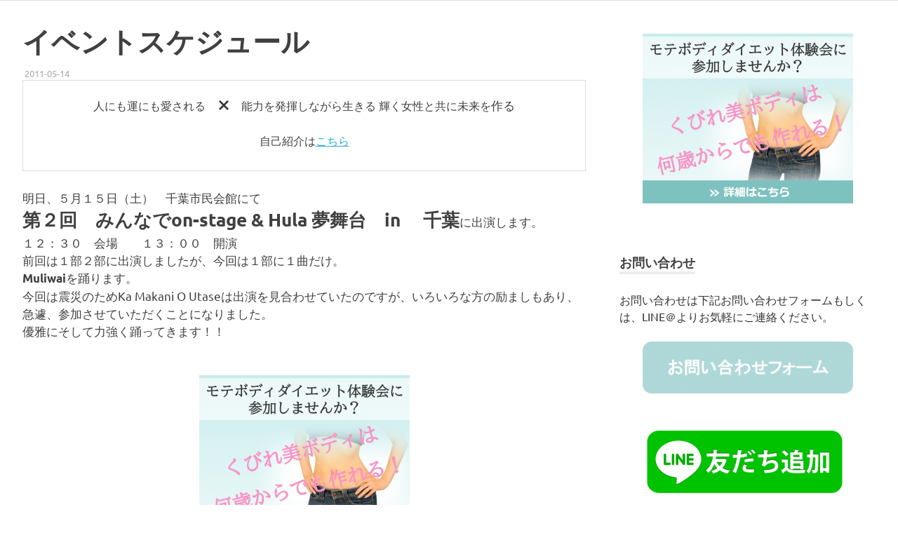

--- FILE ---
content_type: text/html; charset=UTF-8
request_url: http://kamakanihulastudio.com/%E3%82%A4%E3%83%99%E3%83%B3%E3%83%88%E3%82%B9%E3%82%B1%E3%82%B8%E3%83%A5%E3%83%BC%E3%83%AB/
body_size: 29582
content:
<!DOCTYPE html><html dir="ltr" lang="ja" prefix="og: https://ogp.me/ns#"><head><meta charset="UTF-8"><meta name="viewport" content="width=device-width, initial-scale=1"><link rel="profile" href="http://gmpg.org/xfn/11"><link rel="pingback" href="http://kamakanihulastudio.com/xmlrpc.php"><title>イベントスケジュール | わたなべ由美 公式サイト｜Studio Ka Makani</title><meta name="description" content="明日、５月１５日（土） 千葉市民会館にて 第２回 みんなでon-stage &amp; Hula 夢舞台 in" /><meta name="robots" content="max-snippet:-1, max-image-preview:large, max-video-preview:-1" /><link rel="canonical" href="https://kamakanihulastudio.com/%e3%82%a4%e3%83%99%e3%83%b3%e3%83%88%e3%82%b9%e3%82%b1%e3%82%b8%e3%83%a5%e3%83%bc%e3%83%ab/" /><meta name="generator" content="All in One SEO (AIOSEO) 4.5.0" /><meta property="og:locale" content="ja_JP" /><meta property="og:site_name" content="千葉 フラダンス タヒチアンダンス教室|フラ オリタヒチ スタジオ カマカニ Hula Ori Tahiti Studio Ka Makani" /><meta property="og:type" content="article" /><meta property="og:title" content="イベントスケジュール | わたなべ由美 公式サイト｜Studio Ka Makani" /><meta property="og:description" content="明日、５月１５日（土） 千葉市民会館にて 第２回 みんなでon-stage &amp; Hula 夢舞台 in" /><meta property="og:url" content="https://kamakanihulastudio.com/%e3%82%a4%e3%83%99%e3%83%b3%e3%83%88%e3%82%b9%e3%82%b1%e3%82%b8%e3%83%a5%e3%83%bc%e3%83%ab/" /><meta property="og:image" content="http://kamakanihulastudio.com/wp-content/uploads/2025/05/86a8b1084c86410f7bc1206abe931d59_s-1.jpg" /><meta property="og:image:width" content="640" /><meta property="og:image:height" content="480" /><meta property="article:published_time" content="2011-05-14T08:59:36+00:00" /><meta property="article:modified_time" content="2011-05-14T08:59:36+00:00" /><meta name="twitter:card" content="summary" /><meta name="twitter:title" content="イベントスケジュール | わたなべ由美 公式サイト｜Studio Ka Makani" /><meta name="twitter:description" content="明日、５月１５日（土） 千葉市民会館にて 第２回 みんなでon-stage &amp; Hula 夢舞台 in" /><meta name="twitter:image" content="https://kamakanihulastudio.com/wp-content/uploads/2025/05/86a8b1084c86410f7bc1206abe931d59_s-1.jpg" /><meta name="google" content="nositelinkssearchbox" /> <script type="application/ld+json" class="aioseo-schema">{"@context":"https:\/\/schema.org","@graph":[{"@type":"Article","@id":"https:\/\/kamakanihulastudio.com\/%e3%82%a4%e3%83%99%e3%83%b3%e3%83%88%e3%82%b9%e3%82%b1%e3%82%b8%e3%83%a5%e3%83%bc%e3%83%ab\/#article","name":"\u30a4\u30d9\u30f3\u30c8\u30b9\u30b1\u30b8\u30e5\u30fc\u30eb | \u308f\u305f\u306a\u3079\u7531\u7f8e \u516c\u5f0f\u30b5\u30a4\u30c8\uff5cStudio Ka Makani","headline":"\u30a4\u30d9\u30f3\u30c8\u30b9\u30b1\u30b8\u30e5\u30fc\u30eb","author":{"@id":"https:\/\/kamakanihulastudio.com\/author\/oliolicreation\/#author"},"publisher":{"@id":"https:\/\/kamakanihulastudio.com\/#organization"},"image":{"@type":"ImageObject","url":"http:\/\/www.makusta.jp\/usr\/kamakanioutase\/hulasgirlsblog3-s.gif","@id":"https:\/\/kamakanihulastudio.com\/%e3%82%a4%e3%83%99%e3%83%b3%e3%83%88%e3%82%b9%e3%82%b1%e3%82%b8%e3%83%a5%e3%83%bc%e3%83%ab\/#articleImage"},"datePublished":"2011-05-14T08:59:36+09:00","dateModified":"2011-05-14T08:59:36+09:00","inLanguage":"ja","mainEntityOfPage":{"@id":"https:\/\/kamakanihulastudio.com\/%e3%82%a4%e3%83%99%e3%83%b3%e3%83%88%e3%82%b9%e3%82%b1%e3%82%b8%e3%83%a5%e3%83%bc%e3%83%ab\/#webpage"},"isPartOf":{"@id":"https:\/\/kamakanihulastudio.com\/%e3%82%a4%e3%83%99%e3%83%b3%e3%83%88%e3%82%b9%e3%82%b1%e3%82%b8%e3%83%a5%e3%83%bc%e3%83%ab\/#webpage"},"articleSection":"\u30a4\u30d9\u30f3\u30c8\u30b9\u30b1\u30b8\u30e5\u30fc\u30eb"},{"@type":"BreadcrumbList","@id":"https:\/\/kamakanihulastudio.com\/%e3%82%a4%e3%83%99%e3%83%b3%e3%83%88%e3%82%b9%e3%82%b1%e3%82%b8%e3%83%a5%e3%83%bc%e3%83%ab\/#breadcrumblist","itemListElement":[{"@type":"ListItem","@id":"https:\/\/kamakanihulastudio.com\/#listItem","position":1,"name":"\u5bb6","item":"https:\/\/kamakanihulastudio.com\/","nextItem":"https:\/\/kamakanihulastudio.com\/%e3%82%a4%e3%83%99%e3%83%b3%e3%83%88%e3%82%b9%e3%82%b1%e3%82%b8%e3%83%a5%e3%83%bc%e3%83%ab\/#listItem"},{"@type":"ListItem","@id":"https:\/\/kamakanihulastudio.com\/%e3%82%a4%e3%83%99%e3%83%b3%e3%83%88%e3%82%b9%e3%82%b1%e3%82%b8%e3%83%a5%e3%83%bc%e3%83%ab\/#listItem","position":2,"name":"\u30a4\u30d9\u30f3\u30c8\u30b9\u30b1\u30b8\u30e5\u30fc\u30eb","previousItem":"https:\/\/kamakanihulastudio.com\/#listItem"}]},{"@type":"Organization","@id":"https:\/\/kamakanihulastudio.com\/#organization","name":"\u308f\u305f\u306a\u3079\u7531\u7f8e\u3000\u516c\u5f0f\u30b5\u30a4\u30c8\uff5cStudio Ka Makani","url":"https:\/\/kamakanihulastudio.com\/","logo":{"@type":"ImageObject","url":"https:\/\/kamakanihulastudio.com\/wp-content\/uploads\/2019\/11\/cropped-logo2.png","@id":"https:\/\/kamakanihulastudio.com\/%e3%82%a4%e3%83%99%e3%83%b3%e3%83%88%e3%82%b9%e3%82%b1%e3%82%b8%e3%83%a5%e3%83%bc%e3%83%ab\/#organizationLogo","width":450,"height":90},"image":{"@id":"https:\/\/kamakanihulastudio.com\/#organizationLogo"}},{"@type":"Person","@id":"https:\/\/kamakanihulastudio.com\/author\/oliolicreation\/#author","url":"https:\/\/kamakanihulastudio.com\/author\/oliolicreation\/","name":"oliolicreation","image":{"@type":"ImageObject","@id":"https:\/\/kamakanihulastudio.com\/%e3%82%a4%e3%83%99%e3%83%b3%e3%83%88%e3%82%b9%e3%82%b1%e3%82%b8%e3%83%a5%e3%83%bc%e3%83%ab\/#authorImage","url":"http:\/\/2.gravatar.com\/avatar\/8cbb50c3e959c16411420f7c30c50549?s=96&d=mm&r=g","width":96,"height":96,"caption":"oliolicreation"}},{"@type":"WebPage","@id":"https:\/\/kamakanihulastudio.com\/%e3%82%a4%e3%83%99%e3%83%b3%e3%83%88%e3%82%b9%e3%82%b1%e3%82%b8%e3%83%a5%e3%83%bc%e3%83%ab\/#webpage","url":"https:\/\/kamakanihulastudio.com\/%e3%82%a4%e3%83%99%e3%83%b3%e3%83%88%e3%82%b9%e3%82%b1%e3%82%b8%e3%83%a5%e3%83%bc%e3%83%ab\/","name":"\u30a4\u30d9\u30f3\u30c8\u30b9\u30b1\u30b8\u30e5\u30fc\u30eb | \u308f\u305f\u306a\u3079\u7531\u7f8e \u516c\u5f0f\u30b5\u30a4\u30c8\uff5cStudio Ka Makani","description":"\u660e\u65e5\u3001\uff15\u6708\uff11\uff15\u65e5\uff08\u571f\uff09 \u5343\u8449\u5e02\u6c11\u4f1a\u9928\u306b\u3066 \u7b2c\uff12\u56de \u307f\u3093\u306a\u3067on-stage & Hula \u5922\u821e\u53f0 in","inLanguage":"ja","isPartOf":{"@id":"https:\/\/kamakanihulastudio.com\/#website"},"breadcrumb":{"@id":"https:\/\/kamakanihulastudio.com\/%e3%82%a4%e3%83%99%e3%83%b3%e3%83%88%e3%82%b9%e3%82%b1%e3%82%b8%e3%83%a5%e3%83%bc%e3%83%ab\/#breadcrumblist"},"author":{"@id":"https:\/\/kamakanihulastudio.com\/author\/oliolicreation\/#author"},"creator":{"@id":"https:\/\/kamakanihulastudio.com\/author\/oliolicreation\/#author"},"datePublished":"2011-05-14T08:59:36+09:00","dateModified":"2011-05-14T08:59:36+09:00"},{"@type":"WebSite","@id":"https:\/\/kamakanihulastudio.com\/#website","url":"https:\/\/kamakanihulastudio.com\/","name":"\u308f\u305f\u306a\u3079\u7531\u7f8e\u3000\u516c\u5f0f\u30b5\u30a4\u30c8\uff5cStudio Ka Makani","description":"\u5fc3\u3082\u4f53\u3082\u307b\u3050\u308c\u3001\u8c4a\u304b\u306a\u8868\u73fe\u529b\u304c\u3064\u304d\u307e\u3059","inLanguage":"ja","publisher":{"@id":"https:\/\/kamakanihulastudio.com\/#organization"}}]}</script> <link rel='dns-prefetch' href='//webfonts.sakura.ne.jp' /><link rel='dns-prefetch' href='//s.w.org' /><link rel="alternate" type="application/rss+xml" title="わたなべ由美　公式サイト｜Studio Ka Makani &raquo; フィード" href="https://kamakanihulastudio.com/feed/" /><link rel="alternate" type="application/rss+xml" title="わたなべ由美　公式サイト｜Studio Ka Makani &raquo; コメントフィード" href="https://kamakanihulastudio.com/comments/feed/" /> <script defer src="[data-uri]"></script> <style type="text/css">img.wp-smiley,
img.emoji {
	display: inline !important;
	border: none !important;
	box-shadow: none !important;
	height: 1em !important;
	width: 1em !important;
	margin: 0 .07em !important;
	vertical-align: -0.1em !important;
	background: none !important;
	padding: 0 !important;
}</style><link rel='stylesheet' id='poseidon-custom-fonts-css'  href='http://kamakanihulastudio.com/wp-content/cache/autoptimize/autoptimize_single_3c6e73a62c1bd588540db6f2decc8d83.php' type='text/css' media='all' /><link rel='stylesheet' id='sb_instagram_styles-css'  href='http://kamakanihulastudio.com/wp-content/plugins/instagram-feed/css/sb-instagram-2-2.min.css' type='text/css' media='all' /><link rel='stylesheet' id='wp-block-library-css'  href='http://kamakanihulastudio.com/wp-includes/css/dist/block-library/style.min.css' type='text/css' media='all' /><link rel='stylesheet' id='contact-form-7-css'  href='http://kamakanihulastudio.com/wp-content/cache/autoptimize/autoptimize_single_76e12144b6be9bc0a17dd880c5566156.php' type='text/css' media='all' /><link rel='stylesheet' id='kiwi-icomoon-css'  href='http://kamakanihulastudio.com/wp-content/cache/autoptimize/autoptimize_single_103f8d233753303e9af494b86dd9cce1.php' type='text/css' media='all' /><link rel='stylesheet' id='whats-new-style-css'  href='http://kamakanihulastudio.com/wp-content/cache/autoptimize/autoptimize_single_c2bb7d0452102915fcd20bd2fe54f24b.php' type='text/css' media='all' /><link rel='stylesheet' id='poseidon-stylesheet-css'  href='http://kamakanihulastudio.com/wp-content/cache/autoptimize/autoptimize_single_12a5edc2e231d395b73ba515fe4d7680.php' type='text/css' media='all' /><style id='poseidon-stylesheet-inline-css' type='text/css'>.site-title, .site-description, .type-post .entry-footer .entry-tags { position: absolute; clip: rect(1px, 1px, 1px, 1px); width: 1px; height: 1px; overflow: hidden; }</style><link rel='stylesheet' id='genericons-css'  href='http://kamakanihulastudio.com/wp-content/cache/autoptimize/autoptimize_single_13a6500ddf36c6dd581877aefc78d34d.php' type='text/css' media='all' /><link rel='stylesheet' id='themezee-related-posts-css'  href='http://kamakanihulastudio.com/wp-content/cache/autoptimize/autoptimize_single_9ceb42e3bc4f29565f390cd1d59214e4.php' type='text/css' media='all' /><link rel='stylesheet' id='addtoany-css'  href='http://kamakanihulastudio.com/wp-content/plugins/add-to-any/addtoany.min.css' type='text/css' media='all' /> <script defer type='text/javascript' src='http://kamakanihulastudio.com/wp-includes/js/jquery/jquery.min.js' id='jquery-core-js'></script> <script defer type='text/javascript' src='http://kamakanihulastudio.com/wp-includes/js/jquery/jquery-migrate.min.js' id='jquery-migrate-js'></script> <script defer type='text/javascript' src='//webfonts.sakura.ne.jp/js/sakurav3.js?fadein=0' id='typesquare_std-js'></script> <script defer type='text/javascript' src='http://kamakanihulastudio.com/wp-content/plugins/add-to-any/addtoany.min.js' id='addtoany-js'></script> <!--[if lt IE 9]> <script type='text/javascript' src='http://kamakanihulastudio.com/wp-content/themes/poseidon/assets/js/html5shiv.min.js' id='html5shiv-js'></script> <![endif]--> <script defer type='text/javascript' src='http://kamakanihulastudio.com/wp-content/cache/autoptimize/autoptimize_single_5dff3c8e7e254dd609a6a5482977c6d2.php' id='poseidon-jquery-navigation-js'></script> <script defer type='text/javascript' src='http://kamakanihulastudio.com/wp-content/cache/autoptimize/autoptimize_single_1c274d6ce33a8c8a0ad0e356df2c2a4c.php' id='poseidon-jquery-sticky-header-js'></script> <link rel="https://api.w.org/" href="https://kamakanihulastudio.com/wp-json/" /><link rel="alternate" type="application/json" href="https://kamakanihulastudio.com/wp-json/wp/v2/posts/588" /><link rel="EditURI" type="application/rsd+xml" title="RSD" href="https://kamakanihulastudio.com/xmlrpc.php?rsd" /><link rel="wlwmanifest" type="application/wlwmanifest+xml" href="http://kamakanihulastudio.com/wp-includes/wlwmanifest.xml" /><meta name="generator" content="WordPress 5.7.14" /><link rel='shortlink' href='https://kamakanihulastudio.com/?p=588' /><link rel="alternate" type="application/json+oembed" href="https://kamakanihulastudio.com/wp-json/oembed/1.0/embed?url=https%3A%2F%2Fkamakanihulastudio.com%2F%25e3%2582%25a4%25e3%2583%2599%25e3%2583%25b3%25e3%2583%2588%25e3%2582%25b9%25e3%2582%25b1%25e3%2582%25b8%25e3%2583%25a5%25e3%2583%25bc%25e3%2583%25ab%2F" /><link rel="alternate" type="text/xml+oembed" href="https://kamakanihulastudio.com/wp-json/oembed/1.0/embed?url=https%3A%2F%2Fkamakanihulastudio.com%2F%25e3%2582%25a4%25e3%2583%2599%25e3%2583%25b3%25e3%2583%2588%25e3%2582%25b9%25e3%2582%25b1%25e3%2582%25b8%25e3%2583%25a5%25e3%2583%25bc%25e3%2583%25ab%2F&#038;format=xml" /> <script data-cfasync="false">window.a2a_config=window.a2a_config||{};a2a_config.callbacks=[];a2a_config.overlays=[];a2a_config.templates={};a2a_localize = {
	Share: "共有",
	Save: "ブックマーク",
	Subscribe: "購読",
	Email: "メール",
	Bookmark: "ブックマーク",
	ShowAll: "すべて表示する",
	ShowLess: "小さく表示する",
	FindServices: "サービスを探す",
	FindAnyServiceToAddTo: "追加するサービスを今すぐ探す",
	PoweredBy: "Powered by",
	ShareViaEmail: "メールでシェアする",
	SubscribeViaEmail: "メールで購読する",
	BookmarkInYourBrowser: "ブラウザにブックマーク",
	BookmarkInstructions: "このページをブックマークするには、 Ctrl+D または \u2318+D を押下。",
	AddToYourFavorites: "お気に入りに追加",
	SendFromWebOrProgram: "任意のメールアドレスまたはメールプログラムから送信",
	EmailProgram: "メールプログラム",
	More: "詳細&#8230;",
	ThanksForSharing: "Thanks for sharing!",
	ThanksForFollowing: "Thanks for following!"
};

(function(d,s,a,b){a=d.createElement(s);b=d.getElementsByTagName(s)[0];a.async=1;a.src="https://static.addtoany.com/menu/page.js";b.parentNode.insertBefore(a,b);})(document,"script");</script> 
 <script defer src="[data-uri]"></script> <noscript><img height="1" width="1" style="display:none"
src="https://www.facebook.com/tr?id=199130355383349&ev=PageView&noscript=1"
/></noscript> <style type="text/css" id="wp-custom-css">.insta_btn {
  display: inline-block;
  text-align: center;/*中央揃え*/
  color: #2e6ca5;/*文字色*/
  font-size: 20px;/*文字サイズ*/
  text-decoration: none;/*下線消す*/
}

.insta_btn:hover {/*ホバー時*/
  color:#668ad8;/*文字色*/
  transition: .5s;/*ゆっくり変化*/
}

.insta_btn .insta{/*アイコンの背景*/
  position: relative;/*相対配置*/
  display: inline-block;
  width: 50px;/*幅*/
  height: 50px;/*高さ*/
  vertical-align: middle;/*垂直中央に*/
  background: -webkit-linear-gradient(135deg, #427eff 0%, #f13f79 70%) no-repeat;
  background: linear-gradient(135deg, #427eff 0%, #f13f79 70%) no-repeat;/*グラデーション①*/
  overflow: hidden;/*はみ出た部分を隠す*/
  border-radius: 13px;/*角丸に*/

}

.insta_btn .insta:before{/*グラデーションを重ねるため*/
  content: '';
  position: absolute;/*絶対配置*/
  top: 23px;/*ずらす*/
  left: -18px;/*ずらす*/
  width: 60px;/*グラデーションカバーの幅*/
  height: 60px;/*グラデーションカバーの高さ*/
  background: -webkit-radial-gradient(#ffdb2c 10%, rgba(255, 105, 34, 0.65) 55%, rgba(255, 88, 96, 0) 70%);
  background: radial-gradient(#ffdb2c 10%, rgba(255, 105, 34, 0.65) 55%, rgba(255, 88, 96, 0) 70%);/*グラデーション②*/
}

.insta_btn .fa-instagram {/*アイコン*/
  color: #FFF;/*白に*/
  position: relative;/*z-indexを使うため*/
  z-index: 2;/*グラデーションより前に*/
  font-size: 35px;/*アイコンサイズ*/
  line-height: 50px;/*高さと合わせる*/
}


.site-footer{
		 display: none;
}

.under {
  background: linear-gradient(transparent 70%, #AFD8D8 70%);
}</style><style>.header-main {
			display: none;
		}
		
		.kiwi-article-bar {
			display: none;
		}</style></head><body class="post-template-default single single-post postid-588 single-format-standard wp-custom-logo wp-embed-responsive author-hidden categories-hidden elementor-default elementor-kit-3671"><div id="page" class="hfeed site"> <a class="skip-link screen-reader-text" href="#content">コンテンツへスキップ</a><header id="masthead" class="site-header clearfix" role="banner"><div class="header-main container clearfix"><div id="logo" class="site-branding clearfix"> <a href="https://kamakanihulastudio.com/" class="custom-logo-link" rel="home"><img width="450" height="90" src="https://kamakanihulastudio.com/wp-content/uploads/2019/11/cropped-logo2.png" class="custom-logo" alt="わたなべ由美　公式サイト｜Studio Ka Makani" srcset="https://kamakanihulastudio.com/wp-content/uploads/2019/11/cropped-logo2.png 450w, https://kamakanihulastudio.com/wp-content/uploads/2019/11/cropped-logo2-300x60.png 300w" sizes="(max-width: 450px) 100vw, 450px" /></a><p class="site-title"><a href="https://kamakanihulastudio.com/" rel="home">わたなべ由美　公式サイト｜Studio Ka Makani</a></p><p class="site-description">心も体もほぐれ、豊かな表現力がつきます</p></div><nav id="main-navigation" class="primary-navigation navigation clearfix" role="navigation"><ul id="menu-%e3%83%98%e3%83%83%e3%83%80%e3%83%bc%e3%83%a1%e3%83%8b%e3%83%a5%e3%83%bc" class="main-navigation-menu"><li id="menu-item-3343" class="menu-item menu-item-type-post_type menu-item-object-page menu-item-3343"><a href="https://kamakanihulastudio.com/home-2/">ホーム</a></li><li id="menu-item-3342" class="menu-item menu-item-type-post_type menu-item-object-page menu-item-3342"><a href="https://kamakanihulastudio.com/profile-2/">プロフィール</a></li><li id="menu-item-3340" class="menu-item menu-item-type-post_type menu-item-object-page menu-item-3340"><a href="https://kamakanihulastudio.com/?page_id=3233">️モテボディダイエット</a></li><li id="menu-item-3341" class="menu-item menu-item-type-post_type menu-item-object-page menu-item-home menu-item-3341"><a href="https://kamakanihulastudio.com/">Studio Ka Makani フラ＆タヒチアンダンス教室</a></li><li id="menu-item-3532" class="menu-item menu-item-type-post_type menu-item-object-page menu-item-3532"><a href="https://kamakanihulastudio.com/users-voice/">スタジオカマカニ生徒さんの声</a></li><li id="menu-item-3538" class="menu-item menu-item-type-post_type menu-item-object-page menu-item-3538"><a href="https://kamakanihulastudio.com/?page_id=3535">モテボディダイエットお客様のご感想とビフォーアフター</a></li><li id="menu-item-3775" class="menu-item menu-item-type-post_type menu-item-object-page menu-item-3775"><a href="https://kamakanihulastudio.com/%e7%be%8e%e9%a1%94%e3%82%b3%e3%83%b3%e3%83%87%e3%82%a3%e3%82%b7%e3%83%a7%e3%83%8b%e3%83%b3%e3%82%b0%e8%ac%9b%e5%ba%a7/">美顔コンディショニング講座</a></li><li id="menu-item-3344" class="menu-item menu-item-type-post_type menu-item-object-page menu-item-3344"><a href="https://kamakanihulastudio.com/?page_id=1682">BLOG</a></li><li id="menu-item-3345" class="menu-item menu-item-type-post_type menu-item-object-page menu-item-3345"><a href="https://kamakanihulastudio.com/contact/">お問合せ</a></li></ul></nav></div></header><div id="content" class="site-content container clearfix"><section id="primary" class="content-area"><main id="main" class="site-main" role="main"><article id="post-588" class="post-588 post type-post status-publish format-standard hentry category-12"><header class="entry-header"><h1 class="entry-title">イベントスケジュール</h1><div class="entry-meta"><span class="meta-date"><a href="https://kamakanihulastudio.com/%e3%82%a4%e3%83%99%e3%83%b3%e3%83%88%e3%82%b9%e3%82%b1%e3%82%b8%e3%83%a5%e3%83%bc%e3%83%ab/" title="5:59 PM" rel="bookmark"><time class="entry-date published updated" datetime="2011-05-14T17:59:36+09:00">2011-05-14</time></a></span><span class="meta-author"> <span class="author vcard"><a class="url fn n" href="https://kamakanihulastudio.com/author/oliolicreation/" title="oliolicreation のすべての投稿を表示" rel="author">oliolicreation</a></span></span><span class="meta-category"> <a href="https://kamakanihulastudio.com/category/%e3%82%a4%e3%83%99%e3%83%b3%e3%83%88%e3%82%b9%e3%82%b1%e3%82%b8%e3%83%a5%e3%83%bc%e3%83%ab/" rel="category tag">イベントスケジュール</a></span></div></header><div class="entry-content clearfix"><ul class="kiwi-article-bar rect kiwi-article-bar-center "><li><a data-class="popup" data-network="facebook" class="kiwi-nw-facebook" href="https://www.facebook.com/sharer.php?u=https%3A%2F%2Fkamakanihulastudio.com%2F%25e3%2582%25a4%25e3%2583%2599%25e3%2583%25b3%25e3%2583%2588%25e3%2582%25b9%25e3%2582%25b1%25e3%2582%25b8%25e3%2583%25a5%25e3%2583%25bc%25e3%2583%25ab%2F" target="_blank" rel="nofollow"><span class="kicon-facebook"></span> </a></li><li><a data-class="popup" data-network="twitter" class="kiwi-nw-twitter" href="https://twitter.com/intent/tweet?text=イベントスケジュール&#038;url=https%3A%2F%2Fkamakanihulastudio.com%2F%25e3%2582%25a4%25e3%2583%2599%25e3%2583%25b3%25e3%2583%2588%25e3%2582%25b9%25e3%2582%25b1%25e3%2582%25b8%25e3%2583%25a5%25e3%2583%25bc%25e3%2583%25ab%2F" target="_blank" rel="nofollow"><span class="kicon-twitter"></span> </a></li><li><a data-class="popup" data-network="pinterest" class="kiwi-nw-pinterest" href="https://pinterest.com/pin/create/button/?url=https%3A%2F%2Fkamakanihulastudio.com%2F%25e3%2582%25a4%25e3%2583%2599%25e3%2583%25b3%25e3%2583%2588%25e3%2582%25b9%25e3%2582%25b1%25e3%2582%25b8%25e3%2583%25a5%25e3%2583%25bc%25e3%2583%25ab%2F&#038;description=%E6%98%8E%E6%97%A5%E3%80%81%EF%BC%95%E6%9C%88%EF%BC%91%EF%BC%95%E6%97%A5%EF%BC%88%E5%9C%9F%EF%BC%89%E3%80%80%E5%8D%83%E8%91%89%E5%B8%82%E6%B0%91%E4%BC%9A%E9%A4%A8%E3%81%AB%E3%81%A6%E7%AC%AC%EF%BC%92%E5%9B%9E%E3%80%80%E3%81%BF%E3%82%93%E3%81%AA%E3%81%A7on-stage+%26amp%3B+Hula+%E5%A4%A2%E8%88%9E%E5%8F%B0%E3%80%80in+%E3%80%80%E5%8D%83%E8%91%89%E3%81%AB%E5%87%BA%E6%BC%94%E3%81%97%E3%81%BE%E3%81%99%E3%80%82%EF%BC%91%EF%BC%92%EF%BC%9A%EF%BC%93%EF%BC%90%E3%80%80%E4%BC%9A%E5%A0%B4%E3%80%80%E3%80%80%EF%BC%91%EF%BC%93%EF%BC%9A%EF%BC%90%EF%BC%90%E3%80%80%E9%96%8B%E6%BC%94%E5%89%8D%E5%9B%9E%E3%81%AF%EF%BC%91%E9%83%A8%EF%BC%92%E9%83%A8%E3%81%AB%E5%87%BA%E6%BC%94%E3%81%97%E3%81%BE%E3%81%97%E3%81%9F%E3%81%8C%E3%80%81%E4%BB%8A%E5%9B%9E%E3%81%AF%EF%BC%91%E9%83%A8%E3%81%AB%EF%BC%91%E6%9B%B2%E3%81%A0%E3%81%91%E3%80%82Muliwai%E3%82%92%E8%B8%8A%E3%82%8A%E3%81%BE%E3%81%99%E3%80%82%E4%BB%8A%E5%9B%9E%E3%81%AF%E9%9C%87%E7%81%BD%E3%81%AE%E3%81%9F%E3%82%81Ka+Makani+O+Utase%E3%81%AF%E5%87%BA%E6%BC%94%E3%82%92%E8%A6%8B%E5%90%88%E3%82%8F%E3%81%9B%E3%81%A6%E3%81%84%E3%81%9F%E3%81%AE%E3%81%A7%E3%81%99%E3%81%8C%E3%80%81%E3%81%84%E3%82%8D%E3%81%84%E3%82%8D%E3%81%AA%E6%96%B9%E3%81%AE%E5%8A%B1%E3%81%BE%E3%81%97%E3%82%82%E3%81%82%E3%82%8A%E3%80%81%E6%80%A5%E9%81%BD%E3%80%81%E5%8F%82%E5%8A%A0%E3%81%95%E3%81%9B%E3%81%A6%E3%81%84%E3%81%9F%E3%81%A0%E3%81%8F%E3%81%93%E3%81%A8%E3%81%AB%E3%81%AA%E3%82%8A%E3%81%BE%E3%81%97%E3%81%9F%E3%80%82%E5%84%AA%E9%9B%85%E3%81%AB%E3%81%9D%E3%81%97%E3%81%A6%E5%8A%9B%E5%BC%B7%E3%81%8F%E8%B8%8A%E3%81%A3%E3%81%A6%E3%81%8D%E3%81%BE%E3%81%99%EF%BC%81%EF%BC%81" target="_blank" rel="nofollow"><span class="kicon-pinterest"></span> </a></li></ul><table style="width: 100%; border-collapse: collapse; border-color: #3db8b6; border-width: 5px;"><tbody><tr><td style="width: 100%;"><p style="text-align: center;"><span style="font-size: 16px; font-style: normal; font-weight: 400;">人にも運にも愛される　✖️　能力を発揮しながら生きる</span> <span style="font-size: 16px; font-style: normal; font-weight: 400;">輝く女性と共に未来を</span>作る</p><p style="text-align: center;"><span style="font-size: 16px; font-style: normal; font-weight: 400;">自己紹介は</span><a style="font-size: 16px; font-style: normal; font-weight: 400; background-color: #ffffff;" href="http://kamakanihulastudio.com/profile-2/">こちら</a></p></td></tr></tbody></table><p>明日、５月１５日（土）　千葉市民会館にて<br /> <span style="font-size:150%;line-height:150%"><strong>第２回　みんなでon-stage &amp; Hula 夢舞台　in 　千葉</strong></span>に出演します。<br /> １２：３０　会場　　１３：００　開演<br /> 前回は１部２部に出演しましたが、今回は１部に１曲だけ。<br /> <strong>Muliwai</strong>を踊ります。<br /> 今回は震災のためKa Makani O Utaseは出演を見合わせていたのですが、いろいろな方の励ましもあり、急遽、参加させていただくことになりました。<br /> 優雅にそして力強く踊ってきます！！<br /> <a href="http://www.makusta.jp/usr/kamakanioutase/hulasgirlsblog3.gif" target="_blank"><img src="http://www.makusta.jp/usr/kamakanioutase/hulasgirlsblog3-s.gif" width="100" alt=""></a></p> <a href="https://peraichi.com/landing_pages/view/motebodydiet" target="_blank" rel="noopener"><img class="size-medium wp-image-3527 aligncenter" src="http://kamakanihulastudio.com/wp-content/uploads/2020/01/bn1-300x242.png" alt="" width="300" height="242" /></a><table style="width: 100%; border-collapse: collapse; border-color: #3db8b6; border-width: 5px;"><tbody><tr><td style="width: 100%;"><p style="text-align: center;"><span style="font-size: 16px; font-style: normal; font-weight: 400;">スタジオカマカニ体験レッスンお申し込みは</span><a style="font-size: 16px; font-style: normal; font-weight: 400; background-color: #ffffff;" href="http://kamakanihulastudio.com/contact/">こちら</a></p></td></tr></tbody></table></div><footer class="entry-footer"><nav class="navigation post-navigation" role="navigation" aria-label="投稿"><h2 class="screen-reader-text">投稿ナビゲーション</h2><div class="nav-links"><div class="nav-previous"><a href="https://kamakanihulastudio.com/%e6%b6%99%e3%81%a8%e7%88%86%e7%ac%91%e3%81%ae%e3%82%b1%e3%82%a4%e3%82%ad%e3%83%ac%e3%83%83%e3%82%b9%e3%83%b3/" rel="prev"><span class="screen-reader-text">前の記事:</span>涙と爆笑のケイキレッスン</a></div><div class="nav-next"><a href="https://kamakanihulastudio.com/%e5%a4%a2%e8%88%9e%e5%8f%b0-2/" rel="next"><span class="screen-reader-text">次の記事:</span>夢舞台</a></div></div></nav></footer></article><div id="comments" class="comments-area"></div></main></section><section id="secondary" class="sidebar widget-area clearfix" role="complementary"><aside id="text-5" class="widget widget_text clearfix"><div class="textwidget"><p><a href="https://peraichi.com/landing_pages/view/motebodydiet" target="_blank" rel="noopener"><img loading="lazy" class="size-medium wp-image-3527 aligncenter" src="https://i1.wp.com/kamakanihulastudio.com/wp-content/uploads/2020/01/bn1-300x242.png?resize=300%2C242" alt="" width="300" height="242" data-recalc-dims="1" srcset="https://kamakanihulastudio.com/wp-content/uploads/2020/01/bn1-300x242.png 300w, https://kamakanihulastudio.com/wp-content/uploads/2020/01/bn1.png 714w" sizes="(max-width: 300px) 100vw, 300px" /></a></p></div></aside><aside id="text-4" class="widget widget_text clearfix"><div class="widget-header"><h3 class="widget-title">お問い合わせ</h3></div><div class="textwidget"><p>お問い合わせは下記お問い合わせフォームもしくは、LINE＠よりお気軽にご連絡ください。</p><p><a href="https://kamakanihulastudio.com/contact/"><img loading="lazy" class="aligncenter wp-image-3480 size-medium" src="https://i0.wp.com/kamakanihulastudio.com/wp-content/uploads/2019/12/contact-300x74.png?resize=300%2C74" alt="" width="300" height="74" data-recalc-dims="1" srcset="https://kamakanihulastudio.com/wp-content/uploads/2019/12/contact-300x74.png 300w, https://kamakanihulastudio.com/wp-content/uploads/2019/12/contact.png 464w" sizes="(max-width: 300px) 100vw, 300px" /></a><br /> <a href="https://line.me/R/ti/p/%40836zfztg" target="_blank" rel="noopener"><img loading="lazy" class="aligncenter wp-image-3328 size-medium" src="https://i0.wp.com/kamakanihulastudio.com/wp-content/uploads/2019/10/line_f_btn-300x118.png?resize=300%2C118" alt="" width="300" height="118" data-recalc-dims="1" srcset="https://kamakanihulastudio.com/wp-content/uploads/2019/10/line_f_btn-300x118.png 300w, https://kamakanihulastudio.com/wp-content/uploads/2019/10/line_f_btn.png 600w" sizes="(max-width: 300px) 100vw, 300px" /></a></p></div></aside><aside id="text-2" class="widget widget_text clearfix"><div class="textwidget"><div id="sb_instagram" class="sbi sbi_col_3  sbi_width_resp" style="padding-bottom: 10px;width: 100%;" data-feedid="sbi_17841403832803585#15" data-res="auto" data-cols="3" data-num="15" data-shortcode-atts="{}" ><div class="sb_instagram_header  sbi_no_avatar" style="padding: 5px; margin-bottom: 10px;padding-bottom: 0;"> <a href="https://www.instagram.com//" target="_blank" rel="noopener" title="@" class="sbi_header_link"><div class="sbi_header_text"><h3 ></h3><p class="sbi_bio" >🌈主婦→ダンサー<br> 高3息子とプードルとの海辺の生活を満喫中。<br> 🌈自宅で朝5分 踊るだけのモテボディダイエットプログラム考案<br> 🌈フラ・タヒチアンダンス講師💃<br> 48歳開花宣言<br> 「いくつになっても綺麗でいたい」を叶える✨<br> 詳細は LINE@へ👇<br> @836zfztg</p></div><div class="sbi_header_img"><div class="sbi_header_hashtag_icon"><svg class="sbi_new_logo fa-instagram fa-w-14" aria-hidden="true" data-fa-processed="" aria-label="Instagram" data-prefix="fab" data-icon="instagram" role="img" viewBox="0 0 448 512"> <path fill="currentColor" d="M224.1 141c-63.6 0-114.9 51.3-114.9 114.9s51.3 114.9 114.9 114.9S339 319.5 339 255.9 287.7 141 224.1 141zm0 189.6c-41.1 0-74.7-33.5-74.7-74.7s33.5-74.7 74.7-74.7 74.7 33.5 74.7 74.7-33.6 74.7-74.7 74.7zm146.4-194.3c0 14.9-12 26.8-26.8 26.8-14.9 0-26.8-12-26.8-26.8s12-26.8 26.8-26.8 26.8 12 26.8 26.8zm76.1 27.2c-1.7-35.9-9.9-67.7-36.2-93.9-26.2-26.2-58-34.4-93.9-36.2-37-2.1-147.9-2.1-184.9 0-35.8 1.7-67.6 9.9-93.9 36.1s-34.4 58-36.2 93.9c-2.1 37-2.1 147.9 0 184.9 1.7 35.9 9.9 67.7 36.2 93.9s58 34.4 93.9 36.2c37 2.1 147.9 2.1 184.9 0 35.9-1.7 67.7-9.9 93.9-36.2 26.2-26.2 34.4-58 36.2-93.9 2.1-37 2.1-147.8 0-184.8zM398.8 388c-7.8 19.6-22.9 34.7-42.6 42.6-29.5 11.7-99.5 9-132.1 9s-102.7 2.6-132.1-9c-19.6-7.8-34.7-22.9-42.6-42.6-11.7-29.5-9-99.5-9-132.1s-2.6-102.7 9-132.1c7.8-19.6 22.9-34.7 42.6-42.6 29.5-11.7 99.5-9 132.1-9s102.7-2.6 132.1 9c19.6 7.8 34.7 22.9 42.6 42.6 11.7 29.5 9 99.5 9 132.1s2.7 102.7-9 132.1z"></path> </svg></div></div> </a></div><div id="sbi_images" style="padding: 5px;"><div class="sbi_item sbi_type_carousel sbi_new sbi_transition" id="sbi_17899640110722660" data-date="1609339742"><div class="sbi_photo_wrap"> <a class="sbi_photo" href="https://www.instagram.com/p/CJbQMf5gPWL/" target="_blank" rel="noopener" data-full-res="https://scontent-nrt1-1.cdninstagram.com/v/t51.29350-15/133831072_427729315254789_1714351858649975114_n.jpg?_nc_cat=108&#038;ccb=2&#038;_nc_sid=8ae9d6&#038;_nc_ohc=lG_Mx9guQUQAX82rpbM&#038;_nc_ht=scontent-nrt1-1.cdninstagram.com&#038;oh=34d198f7c7ec63f24fb2e90e3026dff4&#038;oe=60135492" data-img-src-set="{&quot;d&quot;:&quot;https:\/\/scontent-nrt1-1.cdninstagram.com\/v\/t51.29350-15\/133831072_427729315254789_1714351858649975114_n.jpg?_nc_cat=108&amp;ccb=2&amp;_nc_sid=8ae9d6&amp;_nc_ohc=lG_Mx9guQUQAX82rpbM&amp;_nc_ht=scontent-nrt1-1.cdninstagram.com&amp;oh=34d198f7c7ec63f24fb2e90e3026dff4&amp;oe=60135492&quot;,&quot;150&quot;:&quot;https:\/\/www.instagram.com\/p\/CJbQMf5gPWL\/media?size=t&quot;,&quot;320&quot;:&quot;https:\/\/www.instagram.com\/p\/CJbQMf5gPWL\/media?size=m&quot;,&quot;640&quot;:&quot;https:\/\/www.instagram.com\/p\/CJbQMf5gPWL\/media?size=l&quot;}"> <span class="sbi-screenreader"></span> <svg class="svg-inline--fa fa-clone fa-w-16 sbi_lightbox_carousel_icon" aria-hidden="true" aria-label="Clone" data-fa-proƒcessed="" data-prefix="far" data-icon="clone" role="img" xmlns="http://www.w3.org/2000/svg" viewBox="0 0 512 512"> <path fill="currentColor" d="M464 0H144c-26.51 0-48 21.49-48 48v48H48c-26.51 0-48 21.49-48 48v320c0 26.51 21.49 48 48 48h320c26.51 0 48-21.49 48-48v-48h48c26.51 0 48-21.49 48-48V48c0-26.51-21.49-48-48-48zM362 464H54a6 6 0 0 1-6-6V150a6 6 0 0 1 6-6h42v224c0 26.51 21.49 48 48 48h224v42a6 6 0 0 1-6 6zm96-96H150a6 6 0 0 1-6-6V54a6 6 0 0 1 6-6h308a6 6 0 0 1 6 6v308a6 6 0 0 1-6 6z"></path> </svg> <img src="http://kamakanihulastudio.com/wp-content/plugins/instagram-feed/img/placeholder.png" alt="Aloha!
今年も残すところあと1日
今日は2020年を振り返りながら、お部屋の整理とお正月の準備をしていました。  さて、ずーっと撮りたい！けどなかなか撮影できずにいたフラ動画をYouTubeで配信しました。  プロフィールのリンクから飛べますのでよかったらポチッとしてくださいねー。  これさえできればフラは踊れる基本中の基本ステップが動画を見るとできるようになります。  そよ風に揺れる木の葉や野の花のように気持ちよく動いてみてね  #フラ
#フラダンス
#フラダンス動画 
#youtube"> </a></div></div><div class="sbi_item sbi_type_carousel sbi_new sbi_transition" id="sbi_17914782757502156" data-date="1605274075"><div class="sbi_photo_wrap"> <a class="sbi_photo" href="https://www.instagram.com/p/CHiFjS8Afnf/" target="_blank" rel="noopener" data-full-res="https://scontent-nrt1-1.cdninstagram.com/v/t51.29350-15/124458259_374636783811967_7818741163927647128_n.jpg?_nc_cat=103&#038;ccb=2&#038;_nc_sid=8ae9d6&#038;_nc_ohc=HMBQzOUfwtUAX-C5I7V&#038;_nc_ht=scontent-nrt1-1.cdninstagram.com&#038;oh=e54001189902b190afb39ed3d0420102&#038;oe=60148520" data-img-src-set="{&quot;d&quot;:&quot;https:\/\/scontent-nrt1-1.cdninstagram.com\/v\/t51.29350-15\/124458259_374636783811967_7818741163927647128_n.jpg?_nc_cat=103&amp;ccb=2&amp;_nc_sid=8ae9d6&amp;_nc_ohc=HMBQzOUfwtUAX-C5I7V&amp;_nc_ht=scontent-nrt1-1.cdninstagram.com&amp;oh=e54001189902b190afb39ed3d0420102&amp;oe=60148520&quot;,&quot;150&quot;:&quot;https:\/\/www.instagram.com\/p\/CHiFjS8Afnf\/media?size=t&quot;,&quot;320&quot;:&quot;https:\/\/www.instagram.com\/p\/CHiFjS8Afnf\/media?size=m&quot;,&quot;640&quot;:&quot;https:\/\/www.instagram.com\/p\/CHiFjS8Afnf\/media?size=l&quot;}"> <span class="sbi-screenreader"></span> <svg class="svg-inline--fa fa-clone fa-w-16 sbi_lightbox_carousel_icon" aria-hidden="true" aria-label="Clone" data-fa-proƒcessed="" data-prefix="far" data-icon="clone" role="img" xmlns="http://www.w3.org/2000/svg" viewBox="0 0 512 512"> <path fill="currentColor" d="M464 0H144c-26.51 0-48 21.49-48 48v48H48c-26.51 0-48 21.49-48 48v320c0 26.51 21.49 48 48 48h320c26.51 0 48-21.49 48-48v-48h48c26.51 0 48-21.49 48-48V48c0-26.51-21.49-48-48-48zM362 464H54a6 6 0 0 1-6-6V150a6 6 0 0 1 6-6h42v224c0 26.51 21.49 48 48 48h224v42a6 6 0 0 1-6 6zm96-96H150a6 6 0 0 1-6-6V54a6 6 0 0 1 6-6h308a6 6 0 0 1 6 6v308a6 6 0 0 1-6 6z"></path> </svg> <img src="http://kamakanihulastudio.com/wp-content/plugins/instagram-feed/img/placeholder.png" alt="【初心者歓迎と謳っているのに、「初心者」をちっとも歓迎していないダンス教室に夢を打ち砕かれた経験はありませんか？】  踊ってみたい、ダンスを習いたい、と思ったことはありませんか？  私は子どもの頃、大好きなアイドルグループの振り付けは、全曲、完コピで友達と踊っていました。  ダンス漫画を読んではうっとりと妄想にふけり、  バレエを習いたい！と親にねだったけれど却下され、  子ども時代は、密かにダンスに憧れながら過ごしていました。  成長とともに水泳やスキー、サーフィンに夢中になり、いつの間にか踊ることを忘れ、  大人になってフラを始めてから、踊ることが大好きだったことを思い出しました。  大人になって始める習い事って、子供の頃の夢を叶えるため、というのも動機の一つになっています。  私と同じように、大人になってから、かつての憧れを実現しようとダンス教室の門を叩いた方もいるのではないでしょうか。  踊りたい。  憧れの衣装を着てみたい  あの優雅な動きができるようになりたい  舞台でスポットライトを浴びてみたい  子供の時と違って、私を止められる人はいません。  月謝も自分で稼いだお金で払えます。  誰にも文句は言われない。  けれども、超強力に邪魔をする人がいます。  自分です。  「この年で始めても無理かなぁ」  「きっと周りは若い子ばかりで浮いちゃうかも」  大人の自分が引き留めにかかってきます。  かつて親に却下され、今度は大人になった自分が却下します。  それでも、なんとか、そんな大人の自分を乗り越え、やりたい！という気持ちを抱えてスクールへ足を運びます。  さあ、レッスンへ！　夢が叶う？！  誰でも最初は初心者。  わからないから習いに行く。  初心者歓迎って書いてある。  ここなら大丈夫そう。  色々調べて、自分に合いそうな教室を選んでいざレッスンへ！  けれども  せっかく憧れのダンス教室に通い始めたものの、初心者クラスのはずなのに周りの人についていけない。  しかも、動けていない私は他の生徒さんたちの迷惑になってるんじゃないか？と気後れしてしまう。  悪目立ちしている？と、周りの人の目が気になって、針のむしろに座っているような居心地の悪さ。  小さくなって参加してるから自分を出せず、他の人とも仲良くなれない、馴染めない。  レッスンに行くのがだんだんおっくうになってくる…  ダンス教室って本当は初心者は歓迎していないんじゃないの？  ワクワクした気持ちで、せっかく始めたのに…  「ちょっと！初心者歓迎ってホームページに書いてあるのに、全然初心者を歓迎していないじゃない！」とイラッときた経験はありませんか？  先生に言われたように出来ないんだけど、私以外の人たちは出来ているから、レッスンは進んでいく…  ますます出来ない。劣等感…  一緒に動けないから、なんだか疎外感。  本当に初心者クラス？私以外の人はみんなすごく上手な気がするんですけど…  お金と時間をかけて、わざわざ針のむしろのような場所で劣等感や疎外感を感じたくない。  と、この段階で離脱してしまう初心者がとても多いダンスの世界。  素晴らしいダンスの恩恵  テクニックの上下でバッチリとヒエラルキーが出来上がっていて、排他的な雰囲気すら醸し出している気がするダンス教室。  周りの先輩たち、ちょっと怖いかも…  こわごわと、辛抱しながらしばらく続けていると、  少しづつ動けるようになって成長の喜びを感じ、  周りの人と一緒に踊れるようになり、連帯感がめばえて仲間ができて、  いつの間にかレッスンが楽しくて仕方がなくなってきます。  ここまで来れば、素晴らしいダンスの恩恵があなたを待っています。  楽しく健康的で、体型維持にも効果的。さらには、気分も頭もスッキリする。ダンスの効果をあげたらきりがありません。  けれども、ダンスが楽しくなるまでの２つの壁が、この素晴らしい恩恵を受けることなく、たくさんの人を阻んでいるのも事実です。  一つ目の壁、「いまさらこの年でダンスなんて」と大人の自分が邪魔をすることに関しては、ダンスのメリットを理解すれば、最初の一歩を踏み出せ、すんなり超えられそうです。  二つ目の壁、「本当は初心者を歓迎していないんじゃないの？」居心地が悪くて続けられない問題は、教室主催者や先生の肩にかかってきます。  せっかく一つ目の壁を乗り越えてきた人が、ダンスの素晴らしい恩恵を受けられるように、初心者の悩みにしっかり向き合うことが、すでにたくさんの恩恵を享受してる私たちダンス教室の役目だと思ってます。  コロナでストレスにさらされ、リモートワークで運動不足に陥り、心身ともに体調不良を感じている人が激増している今だからそこ、ダンスの力でたくさんの人を楽しく健康にしていきたい。  ■ 日本一初心者にやさしい、フラダンス初心者クラスを開講しますよー
詳しくはブログにて  @studiokamakani 
プロフィールのリンクからHPにとべます。ブログでフラの7つの素晴らしい恩恵を読んでみてくださいね〜
人生が変わります  #フラダンス教室
#フラダンス
＃フラ
#ダンス
#50代ライフスタイル 
#50代の暮らし 
#ダイエット"> </a></div></div><div class="sbi_item sbi_type_carousel sbi_new sbi_transition" id="sbi_17886048055818459" data-date="1604835135"><div class="sbi_photo_wrap"> <a class="sbi_photo" href="https://www.instagram.com/p/CHVAVwHg46D/" target="_blank" rel="noopener" data-full-res="https://scontent-nrt1-1.cdninstagram.com/v/t51.29350-15/123756882_1798356120318255_8098733311794675077_n.jpg?_nc_cat=110&#038;ccb=2&#038;_nc_sid=8ae9d6&#038;_nc_ohc=Eb6Ts5ANmNcAX_UjC9h&#038;_nc_ht=scontent-nrt1-1.cdninstagram.com&#038;oh=ae90b3533e63d61d37db777dc57a57fe&#038;oe=60110F8C" data-img-src-set="{&quot;d&quot;:&quot;https:\/\/scontent-nrt1-1.cdninstagram.com\/v\/t51.29350-15\/123756882_1798356120318255_8098733311794675077_n.jpg?_nc_cat=110&amp;ccb=2&amp;_nc_sid=8ae9d6&amp;_nc_ohc=Eb6Ts5ANmNcAX_UjC9h&amp;_nc_ht=scontent-nrt1-1.cdninstagram.com&amp;oh=ae90b3533e63d61d37db777dc57a57fe&amp;oe=60110F8C&quot;,&quot;150&quot;:&quot;https:\/\/www.instagram.com\/p\/CHVAVwHg46D\/media?size=t&quot;,&quot;320&quot;:&quot;https:\/\/www.instagram.com\/p\/CHVAVwHg46D\/media?size=m&quot;,&quot;640&quot;:&quot;https:\/\/www.instagram.com\/p\/CHVAVwHg46D\/media?size=l&quot;}"> <span class="sbi-screenreader"></span> <svg class="svg-inline--fa fa-clone fa-w-16 sbi_lightbox_carousel_icon" aria-hidden="true" aria-label="Clone" data-fa-proƒcessed="" data-prefix="far" data-icon="clone" role="img" xmlns="http://www.w3.org/2000/svg" viewBox="0 0 512 512"> <path fill="currentColor" d="M464 0H144c-26.51 0-48 21.49-48 48v48H48c-26.51 0-48 21.49-48 48v320c0 26.51 21.49 48 48 48h320c26.51 0 48-21.49 48-48v-48h48c26.51 0 48-21.49 48-48V48c0-26.51-21.49-48-48-48zM362 464H54a6 6 0 0 1-6-6V150a6 6 0 0 1 6-6h42v224c0 26.51 21.49 48 48 48h224v42a6 6 0 0 1-6 6zm96-96H150a6 6 0 0 1-6-6V54a6 6 0 0 1 6-6h308a6 6 0 0 1 6 6v308a6 6 0 0 1-6 6z"></path> </svg> <img src="http://kamakanihulastudio.com/wp-content/plugins/instagram-feed/img/placeholder.png" alt="【先生　ワインはじめたいんです！】  最近苦手だったワインが大好きになりました。  きっかけは久しぶりに帰省した時に家族で飲んだワインがとても楽しくてリラックス出来たから。  今は、仕事頑張ったなー！と思った日は近所のソムリエのいる酒屋さんであれこれ相談しながら買ってきたワインを楽しんでいます。  あれほどワインは体に合わないと敬遠していたのに、今ではワインの美味しさに気がついて本当によかったなぁと思ってます。
楽しみが増えて、また一つ人生が豊かになりました。  とはいえ、ワインのことは全く知らないので、選ぶときは結局はジャケ買い。  なので、レッスンの帰りに本を買ってきました。  【先生　ワインはじめたいんです！】
こいしゆうか著
先生　杉山明日香  ワイン飲みながら読んでいます。  マンガだからわかりやすくて、いつものスーパーで買えるワインで美味しいものが選べるようになる内容です。  私にぴったり！  ワインを男子に例えていたりして楽しく学べます。  スッキリ爽やか男子
パワフル男子
バランス良い男子  など。  ワインの本当のすごさはまだまだわかっていませんが、いろんな知識や情報を取り入れながら日常生活の中で楽しんでいきたいなぁと思ってます。  詳しい人って本当にすごいのでSNS に投稿するのははばかられるのですが、  私のような、ワイン超初心者  ワイン好きかも、でも、何を選べばいいのか全くわからないという人が楽しく学べる本のご紹介でした。  この本のすごいところは、何もわからない超初心者が欲しい情報を楽しく学べるところです。  杉山先生曰く、ワインは「知る事でよりたのしく、より美味しくなるお酒」だそうです。  たしかに。  フラもタヒチアンダンスも同じだな。  ステップやハワイ語、歌詞の意味、ハンドモーションが表すものなど、学べば学ぶほど踊っていて深く入り込む事ができるようなって、どんどん楽しくなります。  なので、今の私がこの本を読んでよりワインを楽しめるようになったように、  フラに興味を持った人が、踊るって楽しいなぁ！と思えるわかりやすいレッスンにもっともっとしていきたい！！  とワインを男子に例えて教えてくれる本を楽しく読みながらも、結局はフラのことばっかり考えながら…好きなものを飲んで好きな事を考える至福のひととき  #ワイン女子 
#ワイン初心者 
#ワイン初心者にオススメ 
#赤ワイン大好き 
#フラダンス教室 
#海浜幕張"> </a></div></div><div class="sbi_item sbi_type_carousel sbi_new sbi_transition" id="sbi_17895161815647221" data-date="1603784143"><div class="sbi_photo_wrap"> <a class="sbi_photo" href="https://www.instagram.com/p/CG1ru45gYZ4/" target="_blank" rel="noopener" data-full-res="https://scontent-nrt1-1.cdninstagram.com/v/t51.29350-15/122783675_1014802025612951_7302037484909960277_n.jpg?_nc_cat=103&#038;ccb=2&#038;_nc_sid=8ae9d6&#038;_nc_ohc=iNnpX9270kAAX-K4EiB&#038;_nc_ht=scontent-nrt1-1.cdninstagram.com&#038;oh=667d608b49e30d1703eefffdcd28fbe6&#038;oe=6011E670" data-img-src-set="{&quot;d&quot;:&quot;https:\/\/scontent-nrt1-1.cdninstagram.com\/v\/t51.29350-15\/122783675_1014802025612951_7302037484909960277_n.jpg?_nc_cat=103&amp;ccb=2&amp;_nc_sid=8ae9d6&amp;_nc_ohc=iNnpX9270kAAX-K4EiB&amp;_nc_ht=scontent-nrt1-1.cdninstagram.com&amp;oh=667d608b49e30d1703eefffdcd28fbe6&amp;oe=6011E670&quot;,&quot;150&quot;:&quot;https:\/\/www.instagram.com\/p\/CG1ru45gYZ4\/media?size=t&quot;,&quot;320&quot;:&quot;https:\/\/www.instagram.com\/p\/CG1ru45gYZ4\/media?size=m&quot;,&quot;640&quot;:&quot;https:\/\/www.instagram.com\/p\/CG1ru45gYZ4\/media?size=l&quot;}"> <span class="sbi-screenreader"></span> <svg class="svg-inline--fa fa-clone fa-w-16 sbi_lightbox_carousel_icon" aria-hidden="true" aria-label="Clone" data-fa-proƒcessed="" data-prefix="far" data-icon="clone" role="img" xmlns="http://www.w3.org/2000/svg" viewBox="0 0 512 512"> <path fill="currentColor" d="M464 0H144c-26.51 0-48 21.49-48 48v48H48c-26.51 0-48 21.49-48 48v320c0 26.51 21.49 48 48 48h320c26.51 0 48-21.49 48-48v-48h48c26.51 0 48-21.49 48-48V48c0-26.51-21.49-48-48-48zM362 464H54a6 6 0 0 1-6-6V150a6 6 0 0 1 6-6h42v224c0 26.51 21.49 48 48 48h224v42a6 6 0 0 1-6 6zm96-96H150a6 6 0 0 1-6-6V54a6 6 0 0 1 6-6h308a6 6 0 0 1 6 6v308a6 6 0 0 1-6 6z"></path> </svg> <img src="http://kamakanihulastudio.com/wp-content/plugins/instagram-feed/img/placeholder.png" alt="モテボディダイエット1Dayレッスン＠山梨を開催しました。  セミナーでは  自分を変える
人生を変える
世界を変える  ためのダイエット方法をお伝えしました。  受講者は#ミセスアース山梨大会 ファイナリスの方々  ミスやミセスコンテストの参加者は動機は人それぞれですが、ほとんどの方が影響力を持って世の中で活躍したいという思いを持っています。  理想の未来を作るための8つのマインドセットで影響力のある体の作りかたをお伝えしました。  思考方法や脳の使い方が変わらなければ、仮にダイエットに成功してもリバウンドを繰り返します。  人生を変えようと何かに挑戦しても、様々な理由や言い訳を作って元の場所に戻ってきます。  健康な心と体をエンジンにして心が欲する事を燃料にして、どんどん理想の未来を作っていこう！  私たちには言い訳してる暇なんてないのだから。  いつもは対面またはZoomでレッスンやセミナーを行なっていますが、今回は私はZoomで講義をして、参加者は会場でスクリーンを見て受講をするというスタイルで、お一人お一人のお顔を見ることができませんでしたが、セミナー後の質疑応答が賑やかで活発で楽しかった！  参加者の皆さま、大会では、自信を持ってご自身の素晴らしいところを輝かせてください！  #ビューティーキャンプ 
#ダイエット方法 
#人生を豊かに 
#自分らしく生きる"> </a></div></div><div class="sbi_item sbi_type_carousel sbi_new sbi_transition" id="sbi_17865481907083883" data-date="1601904721"><div class="sbi_photo_wrap"> <a class="sbi_photo" href="https://www.instagram.com/p/CF9rBPqAkux/" target="_blank" rel="noopener" data-full-res="https://scontent-nrt1-1.cdninstagram.com/v/t51.29350-15/120843730_372076443931188_4206034083344541899_n.jpg?_nc_cat=103&#038;ccb=2&#038;_nc_sid=8ae9d6&#038;_nc_ohc=cIPaKnTsQB0AX-niXJ0&#038;_nc_ht=scontent-nrt1-1.cdninstagram.com&#038;oh=c41179d8f218a1ebe8ed790000cdff95&#038;oe=6012313F" data-img-src-set="{&quot;d&quot;:&quot;https:\/\/scontent-nrt1-1.cdninstagram.com\/v\/t51.29350-15\/120843730_372076443931188_4206034083344541899_n.jpg?_nc_cat=103&amp;ccb=2&amp;_nc_sid=8ae9d6&amp;_nc_ohc=cIPaKnTsQB0AX-niXJ0&amp;_nc_ht=scontent-nrt1-1.cdninstagram.com&amp;oh=c41179d8f218a1ebe8ed790000cdff95&amp;oe=6012313F&quot;,&quot;150&quot;:&quot;https:\/\/www.instagram.com\/p\/CF9rBPqAkux\/media?size=t&quot;,&quot;320&quot;:&quot;https:\/\/www.instagram.com\/p\/CF9rBPqAkux\/media?size=m&quot;,&quot;640&quot;:&quot;https:\/\/www.instagram.com\/p\/CF9rBPqAkux\/media?size=l&quot;}"> <span class="sbi-screenreader">【モテボディダイエッt1Dayレッ</span> <svg class="svg-inline--fa fa-clone fa-w-16 sbi_lightbox_carousel_icon" aria-hidden="true" aria-label="Clone" data-fa-proƒcessed="" data-prefix="far" data-icon="clone" role="img" xmlns="http://www.w3.org/2000/svg" viewBox="0 0 512 512"> <path fill="currentColor" d="M464 0H144c-26.51 0-48 21.49-48 48v48H48c-26.51 0-48 21.49-48 48v320c0 26.51 21.49 48 48 48h320c26.51 0 48-21.49 48-48v-48h48c26.51 0 48-21.49 48-48V48c0-26.51-21.49-48-48-48zM362 464H54a6 6 0 0 1-6-6V150a6 6 0 0 1 6-6h42v224c0 26.51 21.49 48 48 48h224v42a6 6 0 0 1-6 6zm96-96H150a6 6 0 0 1-6-6V54a6 6 0 0 1 6-6h308a6 6 0 0 1 6 6v308a6 6 0 0 1-6 6z"></path> </svg> <img src="http://kamakanihulastudio.com/wp-content/plugins/instagram-feed/img/placeholder.png" alt="【モテボディダイエッt1Dayレッスン】  ミセスアース神奈川2020 のファイナリストの方々にモテボディダイエッt1Dayレッスンを開催しました。  20代から70代まで様々な世代の女性が受講しているビューティーキャンプ。  私の講座がラストの講座でしたので、
何をお伝えするのが受講生にとって一番役に立つかな？と考えに考えました。  私のダイエットプログラムはただ体重を落とすだけではなく、体調を最高にして、ハイパフォーマンスボディとなって夢や目標を叶えるためのプログラムです。  限られた時間内でお伝えできること、学んでいただけることを盛り込みました。  1、ダイエットで最大限の結果を出すためのマインドセット  2、短期間でくびれを作るエクササイズダンス  3、ファンを作るプレゼンテーションの方法  をお伝えしました。  本来なら一人一人の個性やライフスタイル、価値観に合わせてじっくりと作り上げたプログラムを3ヶ月かけて実践していくものなのですが、効果的で楽しいものを凝縮してお伝えしました。  そのかわり、めちゃくちゃ早口になってしまいましたー。  年齢にとらわれずに、人生を楽しみながら美しく生きる女性を世界中に増やしたい、というのが私の夢です。  一緒に「これやってみたいなー！」を実現させていきましょう。  #モテボデイダイエット
#40代ダイエット
#50代ダイエット
#ダイエット
#ミセスアースジャパン 
#ミセスアースジャパン神奈川 
#くびれ作り 
#美ボディ"> </a></div></div><div class="sbi_item sbi_type_carousel sbi_new sbi_transition" id="sbi_17842755074409480" data-date="1601452403"><div class="sbi_photo_wrap"> <a class="sbi_photo" href="https://www.instagram.com/p/CFwMSouASsl/" target="_blank" rel="noopener" data-full-res="https://scontent-nrt1-1.cdninstagram.com/v/t51.29350-15/120455149_1473545022831343_2874432423808025442_n.jpg?_nc_cat=109&#038;ccb=2&#038;_nc_sid=8ae9d6&#038;_nc_ohc=xjqnduXUOmwAX_RBOE_&#038;_nc_ht=scontent-nrt1-1.cdninstagram.com&#038;oh=6d29bc52203c150d8688ba6590ae59e7&#038;oe=601466D7" data-img-src-set="{&quot;d&quot;:&quot;https:\/\/scontent-nrt1-1.cdninstagram.com\/v\/t51.29350-15\/120455149_1473545022831343_2874432423808025442_n.jpg?_nc_cat=109&amp;ccb=2&amp;_nc_sid=8ae9d6&amp;_nc_ohc=xjqnduXUOmwAX_RBOE_&amp;_nc_ht=scontent-nrt1-1.cdninstagram.com&amp;oh=6d29bc52203c150d8688ba6590ae59e7&amp;oe=601466D7&quot;,&quot;150&quot;:&quot;https:\/\/www.instagram.com\/p\/CFwMSouASsl\/media?size=t&quot;,&quot;320&quot;:&quot;https:\/\/www.instagram.com\/p\/CFwMSouASsl\/media?size=m&quot;,&quot;640&quot;:&quot;https:\/\/www.instagram.com\/p\/CFwMSouASsl\/media?size=l&quot;}"> <span class="sbi-screenreader"></span> <svg class="svg-inline--fa fa-clone fa-w-16 sbi_lightbox_carousel_icon" aria-hidden="true" aria-label="Clone" data-fa-proƒcessed="" data-prefix="far" data-icon="clone" role="img" xmlns="http://www.w3.org/2000/svg" viewBox="0 0 512 512"> <path fill="currentColor" d="M464 0H144c-26.51 0-48 21.49-48 48v48H48c-26.51 0-48 21.49-48 48v320c0 26.51 21.49 48 48 48h320c26.51 0 48-21.49 48-48v-48h48c26.51 0 48-21.49 48-48V48c0-26.51-21.49-48-48-48zM362 464H54a6 6 0 0 1-6-6V150a6 6 0 0 1 6-6h42v224c0 26.51 21.49 48 48 48h224v42a6 6 0 0 1-6 6zm96-96H150a6 6 0 0 1-6-6V54a6 6 0 0 1 6-6h308a6 6 0 0 1 6 6v308a6 6 0 0 1-6 6z"></path> </svg> <img src="http://kamakanihulastudio.com/wp-content/plugins/instagram-feed/img/placeholder.png" alt="Go to トラベルを利用して両親と温泉旅行に来ています。  湯けむりモクモクで硫黄の匂いがしています。  画像は父が撮影してくれたものです。若い頃、新聞記者として活躍していたので、どのショットもカッコよく撮ってくれました😊  一度身につけた技能はいくつになっても衰えないんですね。  コロナで長い間両親とは会うことができず、電話やビデオ通話でしか様子がわからなかったので、久しぶりに会って変わりなく元気な様子にホッとしました。  コロナは世界中の人たちの日常生活をぐるっと変えてしまいました。  特に高齢者が感染した場合、重篤化しやすいということもあり、今まで行ってきた活動をすっかりやめてしまったり、家族となかなか会えなかったり、人付き合いを控える生活を余儀なくされています。  これまで生きた長い歴史の間で愛してきたものや暮らしが、脳や心を活性化するエネルギーを生み出します。  そんな特別ではないけれど、いつもの暮らしが出来ないことで、心身のバランスや体調を崩す方も多いようです。  宿泊しているホテルには、私たち家族と同じような世代のご家族も多く宿泊していました。  みなさんのんびりと家族の時間を持てて、穏やかで幸せそうな表情をしています。  ホテルでは施設や設備、インテリアや食事に至るまで、徹底的に感染防止対策が施されていました。  安心してのんびりと過ごすことができて本当に感謝です。  経済効果のためのGo to トラベルの仕組みですが、家族の時間を取り戻すきっかけにもなっています。  工夫を積み重ねていけば、家族が分断されることなく、それぞれの世代が安心して幸せに生活できるのかも？と希望が持てる親子旅行となりました。  #gotoトラベルキャンペーン 
#コロナ対策 
#アラフィフライフ 
#親子旅行 
#温泉旅行"> </a></div></div><div class="sbi_item sbi_type_carousel sbi_new sbi_transition" id="sbi_17870366524988155" data-date="1601444451"><div class="sbi_photo_wrap"> <a class="sbi_photo" href="https://www.instagram.com/p/CFv9H7IAfpY/" target="_blank" rel="noopener" data-full-res="https://scontent-nrt1-1.cdninstagram.com/v/t51.29350-15/120204786_358903698635045_1614560164557018118_n.jpg?_nc_cat=110&#038;ccb=2&#038;_nc_sid=8ae9d6&#038;_nc_ohc=8wPuqBjRvvkAX8iU8e8&#038;_nc_ht=scontent-nrt1-1.cdninstagram.com&#038;oh=62c3611010cdd62bd8cabae21d0fcb16&#038;oe=60129721" data-img-src-set="{&quot;d&quot;:&quot;https:\/\/scontent-nrt1-1.cdninstagram.com\/v\/t51.29350-15\/120204786_358903698635045_1614560164557018118_n.jpg?_nc_cat=110&amp;ccb=2&amp;_nc_sid=8ae9d6&amp;_nc_ohc=8wPuqBjRvvkAX8iU8e8&amp;_nc_ht=scontent-nrt1-1.cdninstagram.com&amp;oh=62c3611010cdd62bd8cabae21d0fcb16&amp;oe=60129721&quot;,&quot;150&quot;:&quot;https:\/\/www.instagram.com\/p\/CFv9H7IAfpY\/media?size=t&quot;,&quot;320&quot;:&quot;https:\/\/www.instagram.com\/p\/CFv9H7IAfpY\/media?size=m&quot;,&quot;640&quot;:&quot;https:\/\/www.instagram.com\/p\/CFv9H7IAfpY\/media?size=l&quot;}"> <span class="sbi-screenreader"></span> <svg class="svg-inline--fa fa-clone fa-w-16 sbi_lightbox_carousel_icon" aria-hidden="true" aria-label="Clone" data-fa-proƒcessed="" data-prefix="far" data-icon="clone" role="img" xmlns="http://www.w3.org/2000/svg" viewBox="0 0 512 512"> <path fill="currentColor" d="M464 0H144c-26.51 0-48 21.49-48 48v48H48c-26.51 0-48 21.49-48 48v320c0 26.51 21.49 48 48 48h320c26.51 0 48-21.49 48-48v-48h48c26.51 0 48-21.49 48-48V48c0-26.51-21.49-48-48-48zM362 464H54a6 6 0 0 1-6-6V150a6 6 0 0 1 6-6h42v224c0 26.51 21.49 48 48 48h224v42a6 6 0 0 1-6 6zm96-96H150a6 6 0 0 1-6-6V54a6 6 0 0 1 6-6h308a6 6 0 0 1 6 6v308a6 6 0 0 1-6 6z"></path> </svg> <img src="http://kamakanihulastudio.com/wp-content/plugins/instagram-feed/img/placeholder.png" alt="ハワイオアフ島では2回目のロックダウンが行われていたのですが、24日から緩和され、公園やビーチには制限付きで行けるようになりました。  まだまだ日本との行き来はできない状況ですが、私が支持するクム　チンキが  （株）ヤスダインターナショナル主催によるフラセッションズ
オンライン フラワークショップ【チンキーマホエ プラン】がスタートします。  第１回ワークショップは2020年11月7日(土)13:00~
曲はMelia ( Josh Tatofi)  お問い合わせ、お申し込みは（株）ヤスダインターナショナル
TEL 03-6826-4810まで。  #chinkymahoe 
 #フラダンス 
#フラ
#ワークショップ"> </a></div></div><div class="sbi_item sbi_type_carousel sbi_new sbi_transition" id="sbi_17847139139336461" data-date="1600692496"><div class="sbi_photo_wrap"> <a class="sbi_photo" href="https://www.instagram.com/p/CFZi4egAAh2/" target="_blank" rel="noopener" data-full-res="https://scontent-nrt1-1.cdninstagram.com/v/t51.29350-15/119800357_171524961193760_3042253238141852825_n.jpg?_nc_cat=109&#038;ccb=2&#038;_nc_sid=8ae9d6&#038;_nc_ohc=ufcbab86h6AAX9L9Pzh&#038;_nc_ht=scontent-nrt1-1.cdninstagram.com&#038;oh=d009a159a189cf369362273381a84754&#038;oe=60135AC5" data-img-src-set="{&quot;d&quot;:&quot;https:\/\/scontent-nrt1-1.cdninstagram.com\/v\/t51.29350-15\/119800357_171524961193760_3042253238141852825_n.jpg?_nc_cat=109&amp;ccb=2&amp;_nc_sid=8ae9d6&amp;_nc_ohc=ufcbab86h6AAX9L9Pzh&amp;_nc_ht=scontent-nrt1-1.cdninstagram.com&amp;oh=d009a159a189cf369362273381a84754&amp;oe=60135AC5&quot;,&quot;150&quot;:&quot;https:\/\/www.instagram.com\/p\/CFZi4egAAh2\/media?size=t&quot;,&quot;320&quot;:&quot;https:\/\/www.instagram.com\/p\/CFZi4egAAh2\/media?size=m&quot;,&quot;640&quot;:&quot;https:\/\/www.instagram.com\/p\/CFZi4egAAh2\/media?size=l&quot;}"> <span class="sbi-screenreader"></span> <svg class="svg-inline--fa fa-clone fa-w-16 sbi_lightbox_carousel_icon" aria-hidden="true" aria-label="Clone" data-fa-proƒcessed="" data-prefix="far" data-icon="clone" role="img" xmlns="http://www.w3.org/2000/svg" viewBox="0 0 512 512"> <path fill="currentColor" d="M464 0H144c-26.51 0-48 21.49-48 48v48H48c-26.51 0-48 21.49-48 48v320c0 26.51 21.49 48 48 48h320c26.51 0 48-21.49 48-48v-48h48c26.51 0 48-21.49 48-48V48c0-26.51-21.49-48-48-48zM362 464H54a6 6 0 0 1-6-6V150a6 6 0 0 1 6-6h42v224c0 26.51 21.49 48 48 48h224v42a6 6 0 0 1-6 6zm96-96H150a6 6 0 0 1-6-6V54a6 6 0 0 1 6-6h308a6 6 0 0 1 6 6v308a6 6 0 0 1-6 6z"></path> </svg> <img src="http://kamakanihulastudio.com/wp-content/plugins/instagram-feed/img/placeholder.png" alt="【モテボデダイエット1Dayセミナー】  ミセスアース沖縄出場者のためのモテボディダイエット1DayセミナーをZoomで開催しました。  いくつになっても、自分の理想の美ボディはつくれること  立ち方　歩き方　体の使い方を変えたら日常生活が筋トレになること  自分で勉強することがダイエットの効果を何倍にも高めること  情報を鵜呑みにするのではなく、理解して実践することの大切さ  などなどをミセスアース沖縄のファイナリストのみなさまにお伝えしました。  ご自身の存在そのものが、影響力を持てるような体作りの方法やマインドセットをお伝えして、後半は、日常生活を筋トレにする体の使い方のエクササイズをしました。  #モテボディダイエット体験レッスン実施中です。
お申し込みはDM又はHPのお申し込みフォームからお願いします。  #ミセスアース沖縄大会
#ビューティキャンプ 
#ダイエット
#40代ダイエット
#50代ダイエット
#千葉市"> </a></div></div><div class="sbi_item sbi_type_carousel sbi_new sbi_transition" id="sbi_17859370154104996" data-date="1599375916"><div class="sbi_photo_wrap"> <a class="sbi_photo" href="https://www.instagram.com/p/CEyTtMng3cu/" target="_blank" rel="noopener" data-full-res="https://scontent-nrt1-1.cdninstagram.com/v/t51.29350-15/118974723_747649259141182_8327554156673132044_n.jpg?_nc_cat=100&#038;ccb=2&#038;_nc_sid=8ae9d6&#038;_nc_ohc=VG1kvDwgvgEAX_rVP39&#038;_nc_ht=scontent-nrt1-1.cdninstagram.com&#038;oh=f26c7ea397e00273960ae78462ae1f3d&#038;oe=60121FC6" data-img-src-set="{&quot;d&quot;:&quot;https:\/\/scontent-nrt1-1.cdninstagram.com\/v\/t51.29350-15\/118974723_747649259141182_8327554156673132044_n.jpg?_nc_cat=100&amp;ccb=2&amp;_nc_sid=8ae9d6&amp;_nc_ohc=VG1kvDwgvgEAX_rVP39&amp;_nc_ht=scontent-nrt1-1.cdninstagram.com&amp;oh=f26c7ea397e00273960ae78462ae1f3d&amp;oe=60121FC6&quot;,&quot;150&quot;:&quot;https:\/\/www.instagram.com\/p\/CEyTtMng3cu\/media?size=t&quot;,&quot;320&quot;:&quot;https:\/\/www.instagram.com\/p\/CEyTtMng3cu\/media?size=m&quot;,&quot;640&quot;:&quot;https:\/\/www.instagram.com\/p\/CEyTtMng3cu\/media?size=l&quot;}"> <span class="sbi-screenreader">【モテボディダイエット1day セ</span> <svg class="svg-inline--fa fa-clone fa-w-16 sbi_lightbox_carousel_icon" aria-hidden="true" aria-label="Clone" data-fa-proƒcessed="" data-prefix="far" data-icon="clone" role="img" xmlns="http://www.w3.org/2000/svg" viewBox="0 0 512 512"> <path fill="currentColor" d="M464 0H144c-26.51 0-48 21.49-48 48v48H48c-26.51 0-48 21.49-48 48v320c0 26.51 21.49 48 48 48h320c26.51 0 48-21.49 48-48v-48h48c26.51 0 48-21.49 48-48V48c0-26.51-21.49-48-48-48zM362 464H54a6 6 0 0 1-6-6V150a6 6 0 0 1 6-6h42v224c0 26.51 21.49 48 48 48h224v42a6 6 0 0 1-6 6zm96-96H150a6 6 0 0 1-6-6V54a6 6 0 0 1 6-6h308a6 6 0 0 1 6 6v308a6 6 0 0 1-6 6z"></path> </svg> <img src="http://kamakanihulastudio.com/wp-content/plugins/instagram-feed/img/placeholder.png" alt="【モテボディダイエット1day セミナー】  ミセスアース長野大会のファイナリスト達のためのビューティキャンプの講師をしてきました。  みんなとても意欲的で眼がキラキラしていたなぁ。  目標に向かっている女性たちはとてもきれいに見えます  セミナーでは  信念があなたの体を具現化させること  美しさとは個性を輝かせること  体を作ることで、人生への情熱とエネルギーを高く保てる  夢や目標を実現できる  などなど、お伝えしてきました。  後半のエクササイズでは  美ボディを作る歩き方  くびれを作るエクササイズ  を伝授してきました。  早朝の電車できたので帰りはゆっくり温泉にでも入りたいなーと思いつつも、  台風の影響で行きも50分遅延したので、帰れなくなったら困っちゃうのでトンボ返リー  次に来た時は温泉三昧だ♨️と心に誓って帰りの途につきます。  次はミセスアース神奈川大会のビューティーキャンプでレッスンをしてきます。
神奈川はZoomレッスンとなります。  #2020 ミセスアース長野 
#2020ミセスアース長野ファイナリスト 
#ダイエット
#ボディメイク
#40代ダイエット
#50代ダイエット"> </a></div></div><div class="sbi_item sbi_type_image sbi_new sbi_transition" id="sbi_18067454866224699" data-date="1598095608"><div class="sbi_photo_wrap"> <a class="sbi_photo" href="https://www.instagram.com/p/CEMJtlwAfcE/" target="_blank" rel="noopener" data-full-res="https://scontent-nrt1-1.cdninstagram.com/v/t51.29350-15/117937296_1233838426964420_7522479755358763247_n.jpg?_nc_cat=110&#038;ccb=2&#038;_nc_sid=8ae9d6&#038;_nc_ohc=_FigE22khqQAX-xpOLN&#038;_nc_ht=scontent-nrt1-1.cdninstagram.com&#038;oh=f0a2dea2845f5e6a42c1542a880c2a2a&#038;oe=60142643" data-img-src-set="{&quot;d&quot;:&quot;https:\/\/scontent-nrt1-1.cdninstagram.com\/v\/t51.29350-15\/117937296_1233838426964420_7522479755358763247_n.jpg?_nc_cat=110&amp;ccb=2&amp;_nc_sid=8ae9d6&amp;_nc_ohc=_FigE22khqQAX-xpOLN&amp;_nc_ht=scontent-nrt1-1.cdninstagram.com&amp;oh=f0a2dea2845f5e6a42c1542a880c2a2a&amp;oe=60142643&quot;,&quot;150&quot;:&quot;https:\/\/www.instagram.com\/p\/CEMJtlwAfcE\/media?size=t&quot;,&quot;320&quot;:&quot;https:\/\/www.instagram.com\/p\/CEMJtlwAfcE\/media?size=m&quot;,&quot;640&quot;:&quot;https:\/\/scontent-nrt1-1.cdninstagram.com\/v\/t51.29350-15\/117937296_1233838426964420_7522479755358763247_n.jpg?_nc_cat=110&amp;ccb=2&amp;_nc_sid=8ae9d6&amp;_nc_ohc=_FigE22khqQAX-xpOLN&amp;_nc_ht=scontent-nrt1-1.cdninstagram.com&amp;oh=f0a2dea2845f5e6a42c1542a880c2a2a&amp;oe=60142643&quot;}"> <span class="sbi-screenreader"></span> <img src="http://kamakanihulastudio.com/wp-content/plugins/instagram-feed/img/placeholder.png" alt="数十年ぶりにラケットを振ってきました。  打つってスカッとするね。  テニスも体幹で体を動かす事を意識しました。軸がぶれずに回転できると良い音がして気持ちが良かった。
球技は苦手だと思い込んでいたけど、苦手意識は人生の楽しみを逃してしまいますね。  肩の力を抜いて、好奇心とインスピレーションに導かれながら、人生の後半戦を生きていく。  大人の女性の皆さま、自分に恋する体作りを一緒にしてみませんか？  体幹を使ったフラとタヒチアンダンスで美ボディを作りたい方はDMくださいね。  @studiokamakani  #テニス
#ダイエット
#40代女性ダイエット
#50代女性ダイエット 
#フィットネスママ"> </a></div></div><div class="sbi_item sbi_type_carousel sbi_new sbi_transition" id="sbi_17846817836300809" data-date="1597462872"><div class="sbi_photo_wrap"> <a class="sbi_photo" href="https://www.instagram.com/p/CD5S3U2Aps7/" target="_blank" rel="noopener" data-full-res="https://scontent-nrt1-1.cdninstagram.com/v/t51.29350-15/117473781_3008748385920884_5212270122438849298_n.jpg?_nc_cat=111&#038;ccb=2&#038;_nc_sid=8ae9d6&#038;_nc_ohc=rvUAndssNOkAX-slHh5&#038;_nc_ht=scontent-nrt1-1.cdninstagram.com&#038;oh=db5253aa2a9578e530ce71ac5270e68c&#038;oe=60112CF4" data-img-src-set="{&quot;d&quot;:&quot;https:\/\/scontent-nrt1-1.cdninstagram.com\/v\/t51.29350-15\/117473781_3008748385920884_5212270122438849298_n.jpg?_nc_cat=111&amp;ccb=2&amp;_nc_sid=8ae9d6&amp;_nc_ohc=rvUAndssNOkAX-slHh5&amp;_nc_ht=scontent-nrt1-1.cdninstagram.com&amp;oh=db5253aa2a9578e530ce71ac5270e68c&amp;oe=60112CF4&quot;,&quot;150&quot;:&quot;https:\/\/www.instagram.com\/p\/CD5S3U2Aps7\/media?size=t&quot;,&quot;320&quot;:&quot;https:\/\/www.instagram.com\/p\/CD5S3U2Aps7\/media?size=m&quot;,&quot;640&quot;:&quot;https:\/\/www.instagram.com\/p\/CD5S3U2Aps7\/media?size=l&quot;}"> <span class="sbi-screenreader"></span> <svg class="svg-inline--fa fa-clone fa-w-16 sbi_lightbox_carousel_icon" aria-hidden="true" aria-label="Clone" data-fa-proƒcessed="" data-prefix="far" data-icon="clone" role="img" xmlns="http://www.w3.org/2000/svg" viewBox="0 0 512 512"> <path fill="currentColor" d="M464 0H144c-26.51 0-48 21.49-48 48v48H48c-26.51 0-48 21.49-48 48v320c0 26.51 21.49 48 48 48h320c26.51 0 48-21.49 48-48v-48h48c26.51 0 48-21.49 48-48V48c0-26.51-21.49-48-48-48zM362 464H54a6 6 0 0 1-6-6V150a6 6 0 0 1 6-6h42v224c0 26.51 21.49 48 48 48h224v42a6 6 0 0 1-6 6zm96-96H150a6 6 0 0 1-6-6V54a6 6 0 0 1 6-6h308a6 6 0 0 1 6 6v308a6 6 0 0 1-6 6z"></path> </svg> <img src="http://kamakanihulastudio.com/wp-content/plugins/instagram-feed/img/placeholder.png" alt="フラ&amp;タヒチアンダンスショー開催します！  @studiokamakani この夏最後のショーを今度の月曜日に開催します！  コロナで今年の開催は難しいだろうと予想していたのですが、ニューオータニ幕張の万全な感染症対策の元、広々とした野外のガーデンレストランにてショーを開催しています。  画像は前回8月3日の時のものです。  満員御礼にて楽しんでいただきました。  8月17日の後、次はいつショーを開催できるのかわかりません。  みなさまに楽しんでいただけるよう全力で踊っていきます。  しばらく直接お目にかかkれる機会が難しい状況が続きますので、お見逃しなく！  @studiokamakani 
プロフィールのリンクをクリックしてYouTube 登録お願いします。  #コロナ対策 
#イベント 
#ハワイアンイベント 
#フライベント 
#フラダンス
#タヒチアンダンス
#フラ教室 
#フラスタジオ"> </a></div></div><div class="sbi_item sbi_type_video sbi_new sbi_transition" id="sbi_17847568595284154" data-date="1597460136"><div class="sbi_photo_wrap"> <a class="sbi_photo" href="https://www.instagram.com/p/CD5MznzgWtL/" target="_blank" rel="noopener" data-full-res="https://scontent-nrt1-1.cdninstagram.com/v/t51.29350-15/117320631_588760728464882_3286284913277218429_n.jpg?_nc_cat=102&#038;ccb=2&#038;_nc_sid=8ae9d6&#038;_nc_ohc=5637fr7wdosAX_Wej29&#038;_nc_ht=scontent-nrt1-1.cdninstagram.com&#038;oh=722855da51b1ebf2045aca3031ed347b&#038;oe=601147F2" data-img-src-set="{&quot;d&quot;:&quot;https:\/\/scontent-nrt1-1.cdninstagram.com\/v\/t51.29350-15\/117320631_588760728464882_3286284913277218429_n.jpg?_nc_cat=102&amp;ccb=2&amp;_nc_sid=8ae9d6&amp;_nc_ohc=5637fr7wdosAX_Wej29&amp;_nc_ht=scontent-nrt1-1.cdninstagram.com&amp;oh=722855da51b1ebf2045aca3031ed347b&amp;oe=601147F2&quot;,&quot;150&quot;:&quot;https:\/\/www.instagram.com\/p\/CD5MznzgWtL\/media?size=t&quot;,&quot;320&quot;:&quot;https:\/\/www.instagram.com\/p\/CD5MznzgWtL\/media?size=m&quot;,&quot;640&quot;:&quot;https:\/\/www.instagram.com\/p\/CD5MznzgWtL\/media?size=l&quot;}"> <span class="sbi-screenreader">暑い夏は#ニューオータニ幕張 シェル</span> <svg style="color: rgba(255,255,255,1)" class="svg-inline--fa fa-play fa-w-14 sbi_playbtn" aria-label="Play" aria-hidden="true" data-fa-processed="" data-prefix="fa" data-icon="play" role="presentation" xmlns="http://www.w3.org/2000/svg" viewBox="0 0 448 512"><path fill="currentColor" d="M424.4 214.7L72.4 6.6C43.8-10.3 0 6.1 0 47.9V464c0 37.5 40.7 60.1 72.4 41.3l352-208c31.4-18.5 31.5-64.1 0-82.6z"></path></svg> <img src="http://kamakanihulastudio.com/wp-content/plugins/instagram-feed/img/placeholder.png" alt="暑い夏は#ニューオータニ幕張 シェルザガーデンでビール片手にフラ＆タヒチアンダンスショーはいかがですか？  8月17日　10：00スタートです  動画は前回のショーの様子です。
プログラムは全回から一新されています。  ご予約はニューオータニ幕張まで直接どうぞ😊  #フラダンス
#フラ
#タヒチアンダンス
#フラショー
#ハワイアンイベント 
#タヒチアンダンスショー
#スタジオカマカニ
#フラダンス教室
#フラスタジオ 
#学生クラス"> </a></div></div><div class="sbi_item sbi_type_carousel sbi_new sbi_transition" id="sbi_18154444381019812" data-date="1596029232"><div class="sbi_photo_wrap"> <a class="sbi_photo" href="https://www.instagram.com/p/CDOkabXAG3A/" target="_blank" rel="noopener" data-full-res="https://scontent-nrt1-1.cdninstagram.com/v/t51.29350-15/116037021_2139371196208717_434442210423521981_n.jpg?_nc_cat=100&#038;ccb=2&#038;_nc_sid=8ae9d6&#038;_nc_ohc=188tupJO-RIAX-oo2cu&#038;_nc_oc=AQkVZ0Ki6iFE3GSgNxEXdSvXXjHvoHBoKpfHqyOZhnP_V83AYyhv171h9ljR4eczCvs&#038;_nc_ht=scontent-nrt1-1.cdninstagram.com&#038;oh=af7f205638854053c7f34179e60320b3&#038;oe=601188A7" data-img-src-set="{&quot;d&quot;:&quot;https:\/\/scontent-nrt1-1.cdninstagram.com\/v\/t51.29350-15\/116037021_2139371196208717_434442210423521981_n.jpg?_nc_cat=100&amp;ccb=2&amp;_nc_sid=8ae9d6&amp;_nc_ohc=188tupJO-RIAX-oo2cu&amp;_nc_oc=AQkVZ0Ki6iFE3GSgNxEXdSvXXjHvoHBoKpfHqyOZhnP_V83AYyhv171h9ljR4eczCvs&amp;_nc_ht=scontent-nrt1-1.cdninstagram.com&amp;oh=af7f205638854053c7f34179e60320b3&amp;oe=601188A7&quot;,&quot;150&quot;:&quot;https:\/\/www.instagram.com\/p\/CDOkabXAG3A\/media?size=t&quot;,&quot;320&quot;:&quot;https:\/\/www.instagram.com\/p\/CDOkabXAG3A\/media?size=m&quot;,&quot;640&quot;:&quot;https:\/\/www.instagram.com\/p\/CDOkabXAG3A\/media?size=l&quot;}"> <span class="sbi-screenreader"></span> <svg class="svg-inline--fa fa-clone fa-w-16 sbi_lightbox_carousel_icon" aria-hidden="true" aria-label="Clone" data-fa-proƒcessed="" data-prefix="far" data-icon="clone" role="img" xmlns="http://www.w3.org/2000/svg" viewBox="0 0 512 512"> <path fill="currentColor" d="M464 0H144c-26.51 0-48 21.49-48 48v48H48c-26.51 0-48 21.49-48 48v320c0 26.51 21.49 48 48 48h320c26.51 0 48-21.49 48-48v-48h48c26.51 0 48-21.49 48-48V48c0-26.51-21.49-48-48-48zM362 464H54a6 6 0 0 1-6-6V150a6 6 0 0 1 6-6h42v224c0 26.51 21.49 48 48 48h224v42a6 6 0 0 1-6 6zm96-96H150a6 6 0 0 1-6-6V54a6 6 0 0 1 6-6h308a6 6 0 0 1 6 6v308a6 6 0 0 1-6 6z"></path> </svg> <img src="http://kamakanihulastudio.com/wp-content/plugins/instagram-feed/img/placeholder.png" alt="【ニューオタニ幕張　シェルザガーデンにてフラ　タヒチアンダンスショー開催】  8月3日17日　月曜日　19：00
ニューオタニ幕張　シェルザガーデンにて  フラ&amp;タヒチアンダンスショーを今年も開催します。  8月3日は満員御礼です
8月17日は若干の空きがございます。  久しぶりのショーにワクワクしています。  野外でのレストランショーです。  ニューオタニ幕張では感染拡大防止対策をしっかり行った上で、ショーを開催いたします。  青々とした芝生の上で風に吹かれながら、食事とショーを楽しんでいただければと思います。  @hotel_newotani_makuhari  #フラダンス
#タヒチアンダンス
#フラ
#フラダンスショー
#ガーデンレストラン
#ホテルニューオータニ幕張 
#ナイトプール 
#フラショー
#ハワイアンイベント
#フラダンス教室
#スタジオカマカニ"> </a></div></div><div class="sbi_item sbi_type_image sbi_new sbi_transition" id="sbi_17852750672139408" data-date="1595822812"><div class="sbi_photo_wrap"> <a class="sbi_photo" href="https://www.instagram.com/p/CDIasuUgw7j/" target="_blank" rel="noopener" data-full-res="https://scontent-nrt1-1.cdninstagram.com/v/t51.29350-15/116244176_182923226599720_5549900721811955598_n.jpg?_nc_cat=101&#038;ccb=2&#038;_nc_sid=8ae9d6&#038;_nc_ohc=JPzQsKUJRmsAX_IoMgQ&#038;_nc_oc=AQn4Z9HpAQXCJ92e-lRodsTQFpq2GGVbdpXlXAr2-nO7QwK9loFfGE9lGggyX3hVhM0&#038;_nc_ht=scontent-nrt1-1.cdninstagram.com&#038;oh=5b277b1fee08984cebd6e01a3682e008&#038;oe=60143A22" data-img-src-set="{&quot;d&quot;:&quot;https:\/\/scontent-nrt1-1.cdninstagram.com\/v\/t51.29350-15\/116244176_182923226599720_5549900721811955598_n.jpg?_nc_cat=101&amp;ccb=2&amp;_nc_sid=8ae9d6&amp;_nc_ohc=JPzQsKUJRmsAX_IoMgQ&amp;_nc_oc=AQn4Z9HpAQXCJ92e-lRodsTQFpq2GGVbdpXlXAr2-nO7QwK9loFfGE9lGggyX3hVhM0&amp;_nc_ht=scontent-nrt1-1.cdninstagram.com&amp;oh=5b277b1fee08984cebd6e01a3682e008&amp;oe=60143A22&quot;,&quot;150&quot;:&quot;https:\/\/www.instagram.com\/p\/CDIasuUgw7j\/media?size=t&quot;,&quot;320&quot;:&quot;https:\/\/www.instagram.com\/p\/CDIasuUgw7j\/media?size=m&quot;,&quot;640&quot;:&quot;https:\/\/scontent-nrt1-1.cdninstagram.com\/v\/t51.29350-15\/116244176_182923226599720_5549900721811955598_n.jpg?_nc_cat=101&amp;ccb=2&amp;_nc_sid=8ae9d6&amp;_nc_ohc=JPzQsKUJRmsAX_IoMgQ&amp;_nc_oc=AQn4Z9HpAQXCJ92e-lRodsTQFpq2GGVbdpXlXAr2-nO7QwK9loFfGE9lGggyX3hVhM0&amp;_nc_ht=scontent-nrt1-1.cdninstagram.com&amp;oh=5b277b1fee08984cebd6e01a3682e008&amp;oe=60143A22&quot;}"> <span class="sbi-screenreader"></span> <img src="http://kamakanihulastudio.com/wp-content/plugins/instagram-feed/img/placeholder.png" alt="【やりたいことがあるときにこそ年齢は忘れよう】  大人女子５人で先週ディズニーランドへ。  私は十数年ぶりのディズニー。  ファストパスなんてとったこともなくディズニーランド超初心者  人数制限でアトラクションの待ち時間が少なく、乗り放題だと生徒さんたちが話しているのを聞きつけ、  「行きたい！行きたい！！」  と駄々をこねていたら、その日のうちにチケットを取ってくれました。  「神だー！すごいー！！嬉しいー！！！」  なんとかスケジュールを調整して行ってきました！  さて、入り口で待っていると、お揃いのコーディネートやカチューシャ、テーマを決めたファッションを楽しんでいる若いこたちのグループが目に入ってきました。  わー楽しそう！  そういえば京葉線でよく見かけていたけど、ディズニーランドを楽しむために、自分自身もディズニーの一部になっちゃうんだ。  そういう楽しみ方知らなかった！
ていうか、そもそもディズニーの楽しみ方自体を知らない😅  「あれやりたい！」  ディズニーランドの楽しみ方をよく知っているメンバーは  「娘に止められるから今までカチューシャつけられなかった！」  「えー！子供に怒られそう」  などなどみんなはじめは躊躇してましたが  気づけば楽しそうにお店で選んでいました。  ピンクや赤などキラキラカチューシャをいろいろつけてみて、みんなでお揃いの黒ベースのものを買いました。  やだ、めっちゃテンションが上がってきた。にやけちゃう。  付けてみると、だれの目も気にならず、さらにワクワクしてきました。  上がりすぎて、一番初めのスペースマウンテンの刺激でフラフラになってしまいました。私一人だけ…  みんなに笑われながらも、結局アトラクションは8つ乗って、レストランの予約時間になりました。  大人のディズニーランドは楽しすぎた。  みんなが大好きな理由がよくわかりました。  やりたいことがあるときにこそ、人目は気にしない、年も忘れる。
自分の人生をだからね。  #ディズニーランド
#休日の過ごし方 
#大人のディズニー 
#50代ライフスタイル 
#40代ライフスタイル 
#40代女子 
#50代女性"> </a></div></div><div class="sbi_item sbi_type_carousel sbi_new sbi_transition" id="sbi_17873007082805681" data-date="1594390073"><div class="sbi_photo_wrap"> <a class="sbi_photo" href="https://www.instagram.com/p/CCdt90lApQc/" target="_blank" rel="noopener" data-full-res="https://scontent-nrt1-1.cdninstagram.com/v/t51.29350-15/107842800_180586920077379_1980557995547660726_n.jpg?_nc_cat=103&#038;ccb=2&#038;_nc_sid=8ae9d6&#038;_nc_ohc=5jOw7UFo634AX9jucYg&#038;_nc_ht=scontent-nrt1-1.cdninstagram.com&#038;oh=55db8c5a9e75f08402865f475a580d06&#038;oe=6013491F" data-img-src-set="{&quot;d&quot;:&quot;https:\/\/scontent-nrt1-1.cdninstagram.com\/v\/t51.29350-15\/107842800_180586920077379_1980557995547660726_n.jpg?_nc_cat=103&amp;ccb=2&amp;_nc_sid=8ae9d6&amp;_nc_ohc=5jOw7UFo634AX9jucYg&amp;_nc_ht=scontent-nrt1-1.cdninstagram.com&amp;oh=55db8c5a9e75f08402865f475a580d06&amp;oe=6013491F&quot;,&quot;150&quot;:&quot;https:\/\/www.instagram.com\/p\/CCdt90lApQc\/media?size=t&quot;,&quot;320&quot;:&quot;https:\/\/www.instagram.com\/p\/CCdt90lApQc\/media?size=m&quot;,&quot;640&quot;:&quot;https:\/\/www.instagram.com\/p\/CCdt90lApQc\/media?size=l&quot;}"> <span class="sbi-screenreader">【自由で軽やかな女性へ】  この時</span> <svg class="svg-inline--fa fa-clone fa-w-16 sbi_lightbox_carousel_icon" aria-hidden="true" aria-label="Clone" data-fa-proƒcessed="" data-prefix="far" data-icon="clone" role="img" xmlns="http://www.w3.org/2000/svg" viewBox="0 0 512 512"> <path fill="currentColor" d="M464 0H144c-26.51 0-48 21.49-48 48v48H48c-26.51 0-48 21.49-48 48v320c0 26.51 21.49 48 48 48h320c26.51 0 48-21.49 48-48v-48h48c26.51 0 48-21.49 48-48V48c0-26.51-21.49-48-48-48zM362 464H54a6 6 0 0 1-6-6V150a6 6 0 0 1 6-6h42v224c0 26.51 21.49 48 48 48h224v42a6 6 0 0 1-6 6zm96-96H150a6 6 0 0 1-6-6V54a6 6 0 0 1 6-6h308a6 6 0 0 1 6 6v308a6 6 0 0 1-6 6z"></path> </svg> <img src="http://kamakanihulastudio.com/wp-content/plugins/instagram-feed/img/placeholder.png" alt="【自由で軽やかな女性へ】  この時期は毎年、お散歩コースに咲く満開のアバカンサスの前で、愛犬と一緒に写真を撮っています。  12年前に我が家にやってきて、苦しい時も嬉しい時も私の心の支えとなってきました。  「お互いに歳を取ったね〜」  「ずっと元気でいてね」  と白髪が増えたコロちゃんに声をかけます。  よくふざけてレスリングしたり追いかけっこをして遊んでいたのですが、今はのんびり歩くぐらいになりました。  毎年同じ時期に同じ場所で写真を撮っていると、自分も愛犬も、1年の変化がよくわかります。  去年までの自分の画像を見ると、すこーし尖っていて緊張感がある顔つきをしています。  最近は自分で言うのも変ですが、いつもなんだか面白そうにしています。  顔つきが明らかに変化してます。  いろんなプレッシャーや欲から少し解放されて、
コントロールしようとしたりされたりすることが減り、気持ちが自由になってきたから。  そして、歳を重ねると肌に張りがなくなるように、精神的にも張り詰めてものが緩んで遊びが出てくるようです。  丸くなるってこういうことなのかな？って感じてます。  さて、まもなくまたひとつ歳を重ねます。  丸くなるだけじゃなく、自由で軽やかな女性になっていきたいと思います。  =====================================  心も体も軽やかになるために
ダイエットダンスをYouTube で配信しています。  良かったらチャンネル登録お願いします  @studiokamakani 
プロフィールのURLをクリックしてくださいね。そこからチャンネル登録できます😊  #プードル
#アバカンサス
#梅雨 
#梅雨の花 
#50代ライフスタイル 
#50代女性 
#50代ダイエット 
#40代ダイエット 
#アラフィフダイエット
#アラフォーダイエット"> </a></div></div></div><div id="sbi_load"> <span class="sbi_follow_btn"> <a href="https://www.instagram.com/studiokamakani/" target="_blank" rel="noopener"><svg class="svg-inline--fa fa-instagram fa-w-14" aria-hidden="true" data-fa-processed="" aria-label="Instagram" data-prefix="fab" data-icon="instagram" role="img" viewBox="0 0 448 512"> <path fill="currentColor" d="M224.1 141c-63.6 0-114.9 51.3-114.9 114.9s51.3 114.9 114.9 114.9S339 319.5 339 255.9 287.7 141 224.1 141zm0 189.6c-41.1 0-74.7-33.5-74.7-74.7s33.5-74.7 74.7-74.7 74.7 33.5 74.7 74.7-33.6 74.7-74.7 74.7zm146.4-194.3c0 14.9-12 26.8-26.8 26.8-14.9 0-26.8-12-26.8-26.8s12-26.8 26.8-26.8 26.8 12 26.8 26.8zm76.1 27.2c-1.7-35.9-9.9-67.7-36.2-93.9-26.2-26.2-58-34.4-93.9-36.2-37-2.1-147.9-2.1-184.9 0-35.8 1.7-67.6 9.9-93.9 36.1s-34.4 58-36.2 93.9c-2.1 37-2.1 147.9 0 184.9 1.7 35.9 9.9 67.7 36.2 93.9s58 34.4 93.9 36.2c37 2.1 147.9 2.1 184.9 0 35.9-1.7 67.7-9.9 93.9-36.2 26.2-26.2 34.4-58 36.2-93.9 2.1-37 2.1-147.8 0-184.8zM398.8 388c-7.8 19.6-22.9 34.7-42.6 42.6-29.5 11.7-99.5 9-132.1 9s-102.7 2.6-132.1-9c-19.6-7.8-34.7-22.9-42.6-42.6-11.7-29.5-9-99.5-9-132.1s-2.6-102.7 9-132.1c7.8-19.6 22.9-34.7 42.6-42.6 29.5-11.7 99.5-9 132.1-9s102.7-2.6 132.1 9c19.6 7.8 34.7 22.9 42.6 42.6 11.7 29.5 9 99.5 9 132.1s2.7 102.7-9 132.1z"></path> </svg>Follow on Instagram</a> </span></div> <span class="sbi_resized_image_data" data-feed-id="sbi_17841403832803585#15" data-resized="{&quot;17873007082805681&quot;:{&quot;id&quot;:&quot;107842800_180586920077379_1980557995547660726_n&quot;,&quot;ratio&quot;:&quot;1.00&quot;,&quot;sizes&quot;:{&quot;full&quot;:640,&quot;low&quot;:320}},&quot;17852750672139408&quot;:{&quot;id&quot;:&quot;116244176_182923226599720_5549900721811955598_n&quot;,&quot;ratio&quot;:&quot;1.00&quot;,&quot;sizes&quot;:{&quot;full&quot;:640,&quot;low&quot;:320}},&quot;18154444381019812&quot;:{&quot;id&quot;:&quot;116037021_2139371196208717_434442210423521981_n&quot;,&quot;ratio&quot;:&quot;1.00&quot;,&quot;sizes&quot;:{&quot;full&quot;:640,&quot;low&quot;:320}},&quot;17847568595284154&quot;:{&quot;id&quot;:&quot;117320631_588760728464882_3286284913277218429_n&quot;,&quot;ratio&quot;:&quot;1.00&quot;,&quot;sizes&quot;:{&quot;full&quot;:640,&quot;low&quot;:320}},&quot;17846817836300809&quot;:{&quot;id&quot;:&quot;117473781_3008748385920884_5212270122438849298_n&quot;,&quot;ratio&quot;:&quot;1.00&quot;,&quot;sizes&quot;:{&quot;full&quot;:640,&quot;low&quot;:320}},&quot;18067454866224699&quot;:{&quot;id&quot;:&quot;117937296_1233838426964420_7522479755358763247_n&quot;,&quot;ratio&quot;:&quot;1.00&quot;,&quot;sizes&quot;:{&quot;full&quot;:640,&quot;low&quot;:320}},&quot;17859370154104996&quot;:{&quot;id&quot;:&quot;118974723_747649259141182_8327554156673132044_n&quot;,&quot;ratio&quot;:&quot;1.19&quot;,&quot;sizes&quot;:{&quot;full&quot;:640,&quot;low&quot;:320}},&quot;17847139139336461&quot;:{&quot;id&quot;:&quot;119800357_171524961193760_3042253238141852825_n&quot;,&quot;ratio&quot;:&quot;1.00&quot;,&quot;sizes&quot;:{&quot;full&quot;:640,&quot;low&quot;:320}},&quot;17842755074409480&quot;:{&quot;id&quot;:&quot;120455149_1473545022831343_2874432423808025442_n&quot;,&quot;ratio&quot;:&quot;1.00&quot;,&quot;sizes&quot;:{&quot;full&quot;:640,&quot;low&quot;:320}},&quot;17870366524988155&quot;:{&quot;id&quot;:&quot;120204786_358903698635045_1614560164557018118_n&quot;,&quot;ratio&quot;:&quot;1.44&quot;,&quot;sizes&quot;:{&quot;full&quot;:640,&quot;low&quot;:320}},&quot;17865481907083883&quot;:{&quot;id&quot;:&quot;120843730_372076443931188_4206034083344541899_n&quot;,&quot;ratio&quot;:&quot;1.00&quot;,&quot;sizes&quot;:{&quot;full&quot;:640,&quot;low&quot;:320}},&quot;17895161815647221&quot;:{&quot;id&quot;:&quot;122783675_1014802025612951_7302037484909960277_n&quot;,&quot;ratio&quot;:&quot;1.00&quot;,&quot;sizes&quot;:{&quot;full&quot;:640,&quot;low&quot;:320}},&quot;17886048055818459&quot;:{&quot;id&quot;:&quot;123756882_1798356120318255_8098733311794675077_n&quot;,&quot;ratio&quot;:&quot;1.00&quot;,&quot;sizes&quot;:{&quot;full&quot;:640,&quot;low&quot;:320}},&quot;17914782757502156&quot;:{&quot;id&quot;:&quot;124458259_374636783811967_7818741163927647128_n&quot;,&quot;ratio&quot;:&quot;1.00&quot;,&quot;sizes&quot;:{&quot;full&quot;:640,&quot;low&quot;:320}},&quot;17899640110722660&quot;:{&quot;id&quot;:&quot;133831072_427729315254789_1714351858649975114_n&quot;,&quot;ratio&quot;:&quot;1.78&quot;,&quot;sizes&quot;:{&quot;full&quot;:640,&quot;low&quot;:320}}}"> </span><div id="sbi_mod_error"> <span>This error message is only visible to WordPress admins</span><br /><p><b>Error: API requests are being delayed for this account. New posts will not be retrieved.</b></p><p>There may be an issue with the Instagram access token that you are using. Your server might also be unable to connect to Instagram at this time.</p></div></div></div></aside><aside id="text-3" class="widget widget_text clearfix"><div class="textwidget"><div id="fb-root"></div><p><script async defer crossorigin="anonymous" src="https://connect.facebook.net/ja_JP/sdk.js#xfbml=1&#038;version=v5.0"></script></p><div class="fb-page" data-href="https://www.facebook.com/studiokamakani/" data-tabs="timeline" data-width="300" data-height="" data-small-header="false" data-adapt-container-width="true" data-hide-cover="false" data-show-facepile="true"><blockquote class="fb-xfbml-parse-ignore" cite="https://www.facebook.com/studiokamakani/"><p><a href="https://www.facebook.com/studiokamakani/">フラオリタヒチ　スタジオカマカニ</a></p></blockquote></div></div></aside><aside id="search-2" class="widget widget_search clearfix"><form role="search" method="get" class="search-form" action="https://kamakanihulastudio.com/"> <label> <span class="screen-reader-text">検索対象:</span> <input type="search" class="search-field"
 placeholder="検索 &hellip;"
 value="" name="s"
 title="検索対象:" /> </label> <button type="submit" class="search-submit"> <span class="genericon-search"></span> <span class="screen-reader-text">検索</span> </button></form></aside><aside id="calendar-2" class="widget widget_calendar clearfix"><div id="calendar_wrap" class="calendar_wrap"><table id="wp-calendar" class="wp-calendar-table"><caption>2026年1月</caption><thead><tr><th scope="col" title="月曜日">月</th><th scope="col" title="火曜日">火</th><th scope="col" title="水曜日">水</th><th scope="col" title="木曜日">木</th><th scope="col" title="金曜日">金</th><th scope="col" title="土曜日">土</th><th scope="col" title="日曜日">日</th></tr></thead><tbody><tr><td colspan="3" class="pad">&nbsp;</td><td>1</td><td>2</td><td>3</td><td>4</td></tr><tr><td>5</td><td>6</td><td>7</td><td>8</td><td>9</td><td>10</td><td>11</td></tr><tr><td>12</td><td>13</td><td>14</td><td>15</td><td>16</td><td>17</td><td>18</td></tr><tr><td id="today">19</td><td>20</td><td>21</td><td>22</td><td>23</td><td>24</td><td>25</td></tr><tr><td>26</td><td>27</td><td>28</td><td>29</td><td>30</td><td>31</td><td class="pad" colspan="1">&nbsp;</td></tr></tbody></table><nav aria-label="前と次の月" class="wp-calendar-nav"> <span class="wp-calendar-nav-prev"><a href="https://kamakanihulastudio.com/2015/10/">&laquo; 10月</a></span> <span class="pad">&nbsp;</span> <span class="wp-calendar-nav-next">&nbsp;</span></nav></div></aside><aside id="categories-2" class="widget widget_categories clearfix"><div class="widget-header"><h3 class="widget-title">カテゴリー</h3></div><form action="https://kamakanihulastudio.com" method="get"><label class="screen-reader-text" for="cat">カテゴリー</label><select  name='cat' id='cat' class='postform' ><option value='-1'>カテゴリーを選択</option><option class="level-0" value="6">Hula</option><option class="level-0" value="7">Hulaレッスン</option><option class="level-0" value="9">Hula衣装</option><option class="level-0" value="12">イベントスケジュール</option><option class="level-0" value="32">イベント風景</option><option class="level-0" value="57">おゆみ野鎌取クラス</option><option class="level-0" value="29">ガールズクラス</option><option class="level-0" value="58">ケイキ　こどもクラス</option><option class="level-0" value="13">ケイキ(子ども)クラスレッスン風景</option><option class="level-0" value="4">ごあいさつ</option><option class="level-0" value="30">ドールレッスン</option><option class="level-0" value="8">ハワイアン　コレクション</option><option class="level-0" value="11">ハワイアンクラフト</option><option class="level-0" value="19">フラエクササイズ</option><option class="level-0" value="15">マザーズ練習風景</option><option class="level-0" value="44">レイメイキング</option><option class="level-0" value="31">ワークショップ</option><option class="level-0" value="14">入門クラス</option><option class="level-0" value="10">教室案内</option><option class="level-0" value="5">日記</option><option class="level-0" value="1">未分類</option> </select></form> <script defer src="[data-uri]"></script> </aside></section></div><div id="footer" class="footer-wrap"><footer id="colophon" class="site-footer container clearfix" role="contentinfo"><div id="footer-text" class="site-info"> <span class="credit-link"> WordPress Theme: Poseidon by <a href="https://themezee.com/" target="_blank" rel="nofollow">ThemeZee</a>. </span></div></footer></div></div>  <script defer src="[data-uri]"></script> <link rel='stylesheet' id='kiwi_social_sharing-frontend-css'  href='http://kamakanihulastudio.com/wp-content/plugins/kiwi-social-share/assets/css/frontend.min.css' type='text/css' media='all' /> <script defer type='text/javascript' src='http://kamakanihulastudio.com/wp-includes/js/dist/vendor/wp-polyfill.min.js' id='wp-polyfill-js'></script> <script defer type='text/javascript' id='wp-polyfill-js-after'>( 'fetch' in window ) || document.write( '<script defer src="http://kamakanihulastudio.com/wp-includes/js/dist/vendor/wp-polyfill-fetch.min.js"></scr' + 'ipt>' );( document.contains ) || document.write( '<script defer src="http://kamakanihulastudio.com/wp-includes/js/dist/vendor/wp-polyfill-node-contains.min.js"></scr' + 'ipt>' );( window.DOMRect ) || document.write( '<script defer src="http://kamakanihulastudio.com/wp-includes/js/dist/vendor/wp-polyfill-dom-rect.min.js"></scr' + 'ipt>' );( window.URL && window.URL.prototype && window.URLSearchParams ) || document.write( '<script defer src="http://kamakanihulastudio.com/wp-includes/js/dist/vendor/wp-polyfill-url.min.js"></scr' + 'ipt>' );( window.FormData && window.FormData.prototype.keys ) || document.write( '<script defer src="http://kamakanihulastudio.com/wp-includes/js/dist/vendor/wp-polyfill-formdata.min.js"></scr' + 'ipt>' );( Element.prototype.matches && Element.prototype.closest ) || document.write( '<script defer src="http://kamakanihulastudio.com/wp-includes/js/dist/vendor/wp-polyfill-element-closest.min.js"></scr' + 'ipt>' );( 'objectFit' in document.documentElement.style ) || document.write( '<script defer src="http://kamakanihulastudio.com/wp-includes/js/dist/vendor/wp-polyfill-object-fit.min.js"></scr' + 'ipt>' );</script> <script defer id="contact-form-7-js-extra" src="[data-uri]"></script> <script defer type='text/javascript' src='http://kamakanihulastudio.com/wp-content/cache/autoptimize/autoptimize_single_daca149c46601376ce5db68f3658323c.php' id='contact-form-7-js'></script> <script defer type='text/javascript' src='http://kamakanihulastudio.com/wp-includes/js/wp-embed.min.js' id='wp-embed-js'></script> <script defer type='text/javascript' src='http://kamakanihulastudio.com/wp-content/plugins/kiwi-social-share/assets/js/kiwi.min.js' id='kiwi_social_sharing-kiwi-js'></script> <script defer type='text/javascript' src='http://kamakanihulastudio.com/wp-content/plugins/kiwi-social-share/assets/js/frontend.min.js' id='kiwi_social_sharing-frontend-js'></script> <script defer id="sb_instagram_scripts-js-extra" src="[data-uri]"></script> <script defer type='text/javascript' src='http://kamakanihulastudio.com/wp-content/plugins/instagram-feed/js/sb-instagram-2-2.min.js' id='sb_instagram_scripts-js'></script> </body></html>
<!--
Performance optimized by W3 Total Cache. Learn more: https://www.boldgrid.com/w3-total-cache/


Served from: kamakanihulastudio.com @ 2026-01-19 21:18:12 by W3 Total Cache
-->

--- FILE ---
content_type: text/css; charset=utf-8
request_url: http://kamakanihulastudio.com/wp-content/cache/autoptimize/autoptimize_single_3c6e73a62c1bd588540db6f2decc8d83.php
body_size: 382
content:
@font-face{font-family:'Ubuntu';font-style:normal;font-weight:400;font-display:swap;src:local('Ubuntu Regular'),local('Ubuntu-Regular'),url(//kamakanihulastudio.com/wp-content/themes/poseidon/assets/css/../fonts/ubuntu-v11-latin-ext_latin-regular.woff2) format('woff2'),url(//kamakanihulastudio.com/wp-content/themes/poseidon/assets/css/../fonts/ubuntu-v11-latin-ext_latin-regular.woff) format('woff')}@font-face{font-family:'Ubuntu';font-style:italic;font-weight:400;font-display:swap;src:local('Ubuntu Italic'),local('Ubuntu-Italic'),url(//kamakanihulastudio.com/wp-content/themes/poseidon/assets/css/../fonts/ubuntu-v11-latin-ext_latin-italic.woff2) format('woff2'),url(//kamakanihulastudio.com/wp-content/themes/poseidon/assets/css/../fonts/ubuntu-v11-latin-ext_latin-italic.woff) format('woff')}@font-face{font-family:'Ubuntu';font-style:normal;font-weight:700;font-display:swap;src:local('Ubuntu Bold'),local('Ubuntu-Bold'),url(//kamakanihulastudio.com/wp-content/themes/poseidon/assets/css/../fonts/ubuntu-v11-latin-ext_latin-700.woff2) format('woff2'),url(//kamakanihulastudio.com/wp-content/themes/poseidon/assets/css/../fonts/ubuntu-v11-latin-ext_latin-700.woff) format('woff')}@font-face{font-family:'Ubuntu';font-style:italic;font-weight:700;font-display:swap;src:local('Ubuntu Bold Italic'),local('Ubuntu-BoldItalic'),url(//kamakanihulastudio.com/wp-content/themes/poseidon/assets/css/../fonts/ubuntu-v11-latin-ext_latin-700italic.woff2) format('woff2'),url(//kamakanihulastudio.com/wp-content/themes/poseidon/assets/css/../fonts/ubuntu-v11-latin-ext_latin-700italic.woff) format('woff')}@font-face{font-family:'Raleway';font-style:normal;font-weight:400;font-display:swap;src:local('Raleway'),local('Raleway-Regular'),url(//kamakanihulastudio.com/wp-content/themes/poseidon/assets/css/../fonts/raleway-v12-latin-ext_latin-regular.woff2) format('woff2'),url(//kamakanihulastudio.com/wp-content/themes/poseidon/assets/css/../fonts/raleway-v12-latin-ext_latin-regular.woff) format('woff')}@font-face{font-family:'Raleway';font-style:italic;font-weight:400;font-display:swap;src:local('Raleway Italic'),local('Raleway-Italic'),url(//kamakanihulastudio.com/wp-content/themes/poseidon/assets/css/../fonts/raleway-v12-latin-ext_latin-italic.woff2) format('woff2'),url(//kamakanihulastudio.com/wp-content/themes/poseidon/assets/css/../fonts/raleway-v12-latin-ext_latin-italic.woff) format('woff')}@font-face{font-family:'Raleway';font-style:normal;font-weight:700;font-display:swap;src:local('Raleway Bold'),local('Raleway-Bold'),url(//kamakanihulastudio.com/wp-content/themes/poseidon/assets/css/../fonts/raleway-v12-latin-ext_latin-700.woff2) format('woff2'),url(//kamakanihulastudio.com/wp-content/themes/poseidon/assets/css/../fonts/raleway-v12-latin-ext_latin-700.woff) format('woff')}@font-face{font-family:'Raleway';font-style:italic;font-weight:700;font-display:swap;src:local('Raleway Bold Italic'),local('Raleway-BoldItalic'),url(//kamakanihulastudio.com/wp-content/themes/poseidon/assets/css/../fonts/raleway-v12-latin-ext_latin-700italic.woff2) format('woff2'),url(//kamakanihulastudio.com/wp-content/themes/poseidon/assets/css/../fonts/raleway-v12-latin-ext_latin-700italic.woff) format('woff')}

--- FILE ---
content_type: text/javascript; charset=utf-8
request_url: http://kamakanihulastudio.com/wp-content/cache/autoptimize/autoptimize_single_1c274d6ce33a8c8a0ad0e356df2c2a4c.php
body_size: 301
content:
(function($){$.fn.stickyHeader=function(){var body=$('body'),top_position=$(this).offset().top-body.offset().top-1,header_height=$(this).height()+top_position,small_header=top_position+70;var makeSticky=function(){var window_top=$(window).scrollTop();if(window_top>top_position){body.addClass('sticky-header');body.css('padding-top',header_height+'px');}else{body.removeClass('sticky-header');body.css('padding-top','0');}
if(window_top>small_header){body.addClass('small-header');}else{body.removeClass('small-header');}}
makeSticky();$(window).scroll(makeSticky);};$(document).ready(function(){$('.site-header').stickyHeader();});}(jQuery));